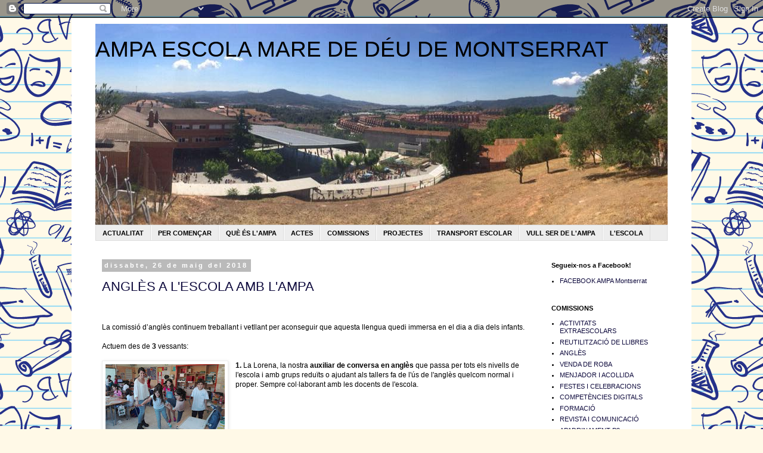

--- FILE ---
content_type: text/html; charset=UTF-8
request_url: https://montserratampa.blogspot.com/2018/05/
body_size: 16021
content:
<!DOCTYPE html>
<html class='v2' dir='ltr' lang='ca'>
<head>
<link href='https://www.blogger.com/static/v1/widgets/335934321-css_bundle_v2.css' rel='stylesheet' type='text/css'/>
<meta content='width=1100' name='viewport'/>
<meta content='text/html; charset=UTF-8' http-equiv='Content-Type'/>
<meta content='blogger' name='generator'/>
<link href='https://montserratampa.blogspot.com/favicon.ico' rel='icon' type='image/x-icon'/>
<link href='http://montserratampa.blogspot.com/2018/05/' rel='canonical'/>
<link rel="alternate" type="application/atom+xml" title="  AMPA ESCOLA MARE DE DÉU DE MONTSERRAT - Atom" href="https://montserratampa.blogspot.com/feeds/posts/default" />
<link rel="alternate" type="application/rss+xml" title="  AMPA ESCOLA MARE DE DÉU DE MONTSERRAT - RSS" href="https://montserratampa.blogspot.com/feeds/posts/default?alt=rss" />
<link rel="service.post" type="application/atom+xml" title="  AMPA ESCOLA MARE DE DÉU DE MONTSERRAT - Atom" href="https://www.blogger.com/feeds/5325023127152737406/posts/default" />
<!--Can't find substitution for tag [blog.ieCssRetrofitLinks]-->
<meta content='Blog de l&#39;escola Mare de Déu de Montserrat de Castellbisbal' name='description'/>
<meta content='http://montserratampa.blogspot.com/2018/05/' property='og:url'/>
<meta content='  AMPA ESCOLA MARE DE DÉU DE MONTSERRAT' property='og:title'/>
<meta content='Blog de l&#39;escola Mare de Déu de Montserrat de Castellbisbal' property='og:description'/>
<title>  AMPA ESCOLA MARE DE DÉU DE MONTSERRAT: de maig 2018</title>
<style id='page-skin-1' type='text/css'><!--
/*
-----------------------------------------------
Blogger Template Style
Name:     Simple
Designer: Blogger
URL:      www.blogger.com
----------------------------------------------- */
/* Content
----------------------------------------------- */
body {
font: normal normal 11px 'Trebuchet MS', Trebuchet, sans-serif;
color: #000000;
background: #fff9e7 url(//themes.googleusercontent.com/image?id=1IbT0cqAsbWz4CNd24NWo8UQzBtvbtosph3STqfsdjhdUD2c3tUYck7CeCFzvhFYq-oit) repeat scroll top center /* Credit: enjoynz (http://www.istockphoto.com/googleimages.php?id=8241450&platform=blogger) */;
padding: 0 0 0 0;
}
html body .region-inner {
min-width: 0;
max-width: 100%;
width: auto;
}
h2 {
font-size: 22px;
}
a:link {
text-decoration:none;
color: #0e0a3d;
}
a:visited {
text-decoration:none;
color: #434343;
}
a:hover {
text-decoration:underline;
color: #5230ff;
}
.body-fauxcolumn-outer .fauxcolumn-inner {
background: transparent none repeat scroll top left;
_background-image: none;
}
.body-fauxcolumn-outer .cap-top {
position: absolute;
z-index: 1;
height: 400px;
width: 100%;
}
.body-fauxcolumn-outer .cap-top .cap-left {
width: 100%;
background: transparent none repeat-x scroll top left;
_background-image: none;
}
.content-outer {
-moz-box-shadow: 0 0 0 rgba(0, 0, 0, .15);
-webkit-box-shadow: 0 0 0 rgba(0, 0, 0, .15);
-goog-ms-box-shadow: 0 0 0 #333333;
box-shadow: 0 0 0 rgba(0, 0, 0, .15);
margin-bottom: 1px;
}
.content-inner {
padding: 10px 40px;
}
.content-inner {
background-color: #ffffff;
}
/* Header
----------------------------------------------- */
.header-outer {
background: transparent none repeat-x scroll 0 -400px;
_background-image: none;
}
.Header h1 {
font: normal normal 37px 'Trebuchet MS', Trebuchet, sans-serif;
color: #000000;
text-shadow: 0 0 0 rgba(0, 0, 0, .2);
}
.Header h1 a {
color: #000000;
}
.Header .description {
font-size: 18px;
color: #000000;
}
.header-inner .Header .titlewrapper {
padding: 22px 0;
}
.header-inner .Header .descriptionwrapper {
padding: 0 0;
}
/* Tabs
----------------------------------------------- */
.tabs-inner .section:first-child {
border-top: 0 solid #dcdcdc;
}
.tabs-inner .section:first-child ul {
margin-top: -1px;
border-top: 1px solid #dcdcdc;
border-left: 1px solid #dcdcdc;
border-right: 1px solid #dcdcdc;
}
.tabs-inner .widget ul {
background: #ededed none repeat-x scroll 0 -800px;
_background-image: none;
border-bottom: 1px solid #dcdcdc;
margin-top: 0;
margin-left: -30px;
margin-right: -30px;
}
.tabs-inner .widget li a {
display: inline-block;
padding: .6em 1em;
font: normal bold 11px 'Trebuchet MS', Trebuchet, sans-serif;
color: #000000;
border-left: 1px solid #ffffff;
border-right: 1px solid #dcdcdc;
}
.tabs-inner .widget li:first-child a {
border-left: none;
}
.tabs-inner .widget li.selected a, .tabs-inner .widget li a:hover {
color: #000000;
background-color: #ededed;
text-decoration: none;
}
/* Columns
----------------------------------------------- */
.main-outer {
border-top: 0 solid transparent;
}
.fauxcolumn-left-outer .fauxcolumn-inner {
border-right: 1px solid transparent;
}
.fauxcolumn-right-outer .fauxcolumn-inner {
border-left: 1px solid transparent;
}
/* Headings
----------------------------------------------- */
div.widget > h2,
div.widget h2.title {
margin: 0 0 1em 0;
font: normal bold 11px 'Trebuchet MS',Trebuchet,Verdana,sans-serif;
color: #000000;
}
/* Widgets
----------------------------------------------- */
.widget .zippy {
color: #434343;
text-shadow: 2px 2px 1px rgba(0, 0, 0, .1);
}
.widget .popular-posts ul {
list-style: none;
}
/* Posts
----------------------------------------------- */
h2.date-header {
font: normal bold 11px Arial, Tahoma, Helvetica, FreeSans, sans-serif;
}
.date-header span {
background-color: #bababa;
color: #ffffff;
padding: 0.4em;
letter-spacing: 3px;
margin: inherit;
}
.main-inner {
padding-top: 35px;
padding-bottom: 65px;
}
.main-inner .column-center-inner {
padding: 0 0;
}
.main-inner .column-center-inner .section {
margin: 0 1em;
}
.post {
margin: 0 0 45px 0;
}
h3.post-title, .comments h4 {
font: normal normal 22px 'Trebuchet MS', Trebuchet, sans-serif;
margin: .75em 0 0;
}
.post-body {
font-size: 110%;
line-height: 1.4;
position: relative;
}
.post-body img, .post-body .tr-caption-container, .Profile img, .Image img,
.BlogList .item-thumbnail img {
padding: 2px;
background: #ffffff;
border: 1px solid #ededed;
-moz-box-shadow: 1px 1px 5px rgba(0, 0, 0, .1);
-webkit-box-shadow: 1px 1px 5px rgba(0, 0, 0, .1);
box-shadow: 1px 1px 5px rgba(0, 0, 0, .1);
}
.post-body img, .post-body .tr-caption-container {
padding: 5px;
}
.post-body .tr-caption-container {
color: #000000;
}
.post-body .tr-caption-container img {
padding: 0;
background: transparent;
border: none;
-moz-box-shadow: 0 0 0 rgba(0, 0, 0, .1);
-webkit-box-shadow: 0 0 0 rgba(0, 0, 0, .1);
box-shadow: 0 0 0 rgba(0, 0, 0, .1);
}
.post-header {
margin: 0 0 1.5em;
line-height: 1.6;
font-size: 90%;
}
.post-footer {
margin: 20px -2px 0;
padding: 5px 10px;
color: #000000;
background-color: #bababa;
border-bottom: 1px solid #ededed;
line-height: 1.6;
font-size: 90%;
}
#comments .comment-author {
padding-top: 1.5em;
border-top: 1px solid transparent;
background-position: 0 1.5em;
}
#comments .comment-author:first-child {
padding-top: 0;
border-top: none;
}
.avatar-image-container {
margin: .2em 0 0;
}
#comments .avatar-image-container img {
border: 1px solid #ededed;
}
/* Comments
----------------------------------------------- */
.comments .comments-content .icon.blog-author {
background-repeat: no-repeat;
background-image: url([data-uri]);
}
.comments .comments-content .loadmore a {
border-top: 1px solid #434343;
border-bottom: 1px solid #434343;
}
.comments .comment-thread.inline-thread {
background-color: #bababa;
}
.comments .continue {
border-top: 2px solid #434343;
}
/* Accents
---------------------------------------------- */
.section-columns td.columns-cell {
border-left: 1px solid transparent;
}
.blog-pager {
background: transparent url(//www.blogblog.com/1kt/simple/paging_dot.png) repeat-x scroll top center;
}
.blog-pager-older-link, .home-link,
.blog-pager-newer-link {
background-color: #ffffff;
padding: 5px;
}
.footer-outer {
border-top: 1px dashed #bbbbbb;
}
/* Mobile
----------------------------------------------- */
body.mobile  {
background-size: auto;
}
.mobile .body-fauxcolumn-outer {
background: transparent none repeat scroll top left;
}
.mobile .body-fauxcolumn-outer .cap-top {
background-size: 100% auto;
}
.mobile .content-outer {
-webkit-box-shadow: 0 0 3px rgba(0, 0, 0, .15);
box-shadow: 0 0 3px rgba(0, 0, 0, .15);
}
.mobile .tabs-inner .widget ul {
margin-left: 0;
margin-right: 0;
}
.mobile .post {
margin: 0;
}
.mobile .main-inner .column-center-inner .section {
margin: 0;
}
.mobile .date-header span {
padding: 0.1em 10px;
margin: 0 -10px;
}
.mobile h3.post-title {
margin: 0;
}
.mobile .blog-pager {
background: transparent none no-repeat scroll top center;
}
.mobile .footer-outer {
border-top: none;
}
.mobile .main-inner, .mobile .footer-inner {
background-color: #ffffff;
}
.mobile-index-contents {
color: #000000;
}
.mobile-link-button {
background-color: #0e0a3d;
}
.mobile-link-button a:link, .mobile-link-button a:visited {
color: #ffffff;
}
.mobile .tabs-inner .section:first-child {
border-top: none;
}
.mobile .tabs-inner .PageList .widget-content {
background-color: #ededed;
color: #000000;
border-top: 1px solid #dcdcdc;
border-bottom: 1px solid #dcdcdc;
}
.mobile .tabs-inner .PageList .widget-content .pagelist-arrow {
border-left: 1px solid #dcdcdc;
}

--></style>
<style id='template-skin-1' type='text/css'><!--
body {
min-width: 1040px;
}
.content-outer, .content-fauxcolumn-outer, .region-inner {
min-width: 1040px;
max-width: 1040px;
_width: 1040px;
}
.main-inner .columns {
padding-left: 0px;
padding-right: 225px;
}
.main-inner .fauxcolumn-center-outer {
left: 0px;
right: 225px;
/* IE6 does not respect left and right together */
_width: expression(this.parentNode.offsetWidth -
parseInt("0px") -
parseInt("225px") + 'px');
}
.main-inner .fauxcolumn-left-outer {
width: 0px;
}
.main-inner .fauxcolumn-right-outer {
width: 225px;
}
.main-inner .column-left-outer {
width: 0px;
right: 100%;
margin-left: -0px;
}
.main-inner .column-right-outer {
width: 225px;
margin-right: -225px;
}
#layout {
min-width: 0;
}
#layout .content-outer {
min-width: 0;
width: 800px;
}
#layout .region-inner {
min-width: 0;
width: auto;
}
body#layout div.add_widget {
padding: 8px;
}
body#layout div.add_widget a {
margin-left: 32px;
}
--></style>
<style>
    body {background-image:url(\/\/themes.googleusercontent.com\/image?id=1IbT0cqAsbWz4CNd24NWo8UQzBtvbtosph3STqfsdjhdUD2c3tUYck7CeCFzvhFYq-oit);}
    
@media (max-width: 200px) { body {background-image:url(\/\/themes.googleusercontent.com\/image?id=1IbT0cqAsbWz4CNd24NWo8UQzBtvbtosph3STqfsdjhdUD2c3tUYck7CeCFzvhFYq-oit&options=w200);}}
@media (max-width: 400px) and (min-width: 201px) { body {background-image:url(\/\/themes.googleusercontent.com\/image?id=1IbT0cqAsbWz4CNd24NWo8UQzBtvbtosph3STqfsdjhdUD2c3tUYck7CeCFzvhFYq-oit&options=w400);}}
@media (max-width: 800px) and (min-width: 401px) { body {background-image:url(\/\/themes.googleusercontent.com\/image?id=1IbT0cqAsbWz4CNd24NWo8UQzBtvbtosph3STqfsdjhdUD2c3tUYck7CeCFzvhFYq-oit&options=w800);}}
@media (max-width: 1200px) and (min-width: 801px) { body {background-image:url(\/\/themes.googleusercontent.com\/image?id=1IbT0cqAsbWz4CNd24NWo8UQzBtvbtosph3STqfsdjhdUD2c3tUYck7CeCFzvhFYq-oit&options=w1200);}}
/* Last tag covers anything over one higher than the previous max-size cap. */
@media (min-width: 1201px) { body {background-image:url(\/\/themes.googleusercontent.com\/image?id=1IbT0cqAsbWz4CNd24NWo8UQzBtvbtosph3STqfsdjhdUD2c3tUYck7CeCFzvhFYq-oit&options=w1600);}}
  </style>
<link href='https://www.blogger.com/dyn-css/authorization.css?targetBlogID=5325023127152737406&amp;zx=075bae0b-be19-4913-9aaa-bf8a77356f0b' media='none' onload='if(media!=&#39;all&#39;)media=&#39;all&#39;' rel='stylesheet'/><noscript><link href='https://www.blogger.com/dyn-css/authorization.css?targetBlogID=5325023127152737406&amp;zx=075bae0b-be19-4913-9aaa-bf8a77356f0b' rel='stylesheet'/></noscript>
<meta name='google-adsense-platform-account' content='ca-host-pub-1556223355139109'/>
<meta name='google-adsense-platform-domain' content='blogspot.com'/>

</head>
<body class='loading variant-simplysimple'>
<div class='navbar section' id='navbar' name='Barra de navegació'><div class='widget Navbar' data-version='1' id='Navbar1'><script type="text/javascript">
    function setAttributeOnload(object, attribute, val) {
      if(window.addEventListener) {
        window.addEventListener('load',
          function(){ object[attribute] = val; }, false);
      } else {
        window.attachEvent('onload', function(){ object[attribute] = val; });
      }
    }
  </script>
<div id="navbar-iframe-container"></div>
<script type="text/javascript" src="https://apis.google.com/js/platform.js"></script>
<script type="text/javascript">
      gapi.load("gapi.iframes:gapi.iframes.style.bubble", function() {
        if (gapi.iframes && gapi.iframes.getContext) {
          gapi.iframes.getContext().openChild({
              url: 'https://www.blogger.com/navbar/5325023127152737406?origin\x3dhttps://montserratampa.blogspot.com',
              where: document.getElementById("navbar-iframe-container"),
              id: "navbar-iframe"
          });
        }
      });
    </script><script type="text/javascript">
(function() {
var script = document.createElement('script');
script.type = 'text/javascript';
script.src = '//pagead2.googlesyndication.com/pagead/js/google_top_exp.js';
var head = document.getElementsByTagName('head')[0];
if (head) {
head.appendChild(script);
}})();
</script>
</div></div>
<div class='body-fauxcolumns'>
<div class='fauxcolumn-outer body-fauxcolumn-outer'>
<div class='cap-top'>
<div class='cap-left'></div>
<div class='cap-right'></div>
</div>
<div class='fauxborder-left'>
<div class='fauxborder-right'></div>
<div class='fauxcolumn-inner'>
</div>
</div>
<div class='cap-bottom'>
<div class='cap-left'></div>
<div class='cap-right'></div>
</div>
</div>
</div>
<div class='content'>
<div class='content-fauxcolumns'>
<div class='fauxcolumn-outer content-fauxcolumn-outer'>
<div class='cap-top'>
<div class='cap-left'></div>
<div class='cap-right'></div>
</div>
<div class='fauxborder-left'>
<div class='fauxborder-right'></div>
<div class='fauxcolumn-inner'>
</div>
</div>
<div class='cap-bottom'>
<div class='cap-left'></div>
<div class='cap-right'></div>
</div>
</div>
</div>
<div class='content-outer'>
<div class='content-cap-top cap-top'>
<div class='cap-left'></div>
<div class='cap-right'></div>
</div>
<div class='fauxborder-left content-fauxborder-left'>
<div class='fauxborder-right content-fauxborder-right'></div>
<div class='content-inner'>
<header>
<div class='header-outer'>
<div class='header-cap-top cap-top'>
<div class='cap-left'></div>
<div class='cap-right'></div>
</div>
<div class='fauxborder-left header-fauxborder-left'>
<div class='fauxborder-right header-fauxborder-right'></div>
<div class='region-inner header-inner'>
<div class='header section' id='header' name='Capçalera'><div class='widget Header' data-version='1' id='Header1'>
<div id='header-inner' style='background-image: url("https://blogger.googleusercontent.com/img/b/R29vZ2xl/AVvXsEhDgw01aBPkBFh9mxto-jsd_vnRt9o3LGht9uvtL8LXKo4VMW8z7TW4oFh9KMh5Nh39fMg80D2AoZseEGpJA_hNVpQKVw8OwKAZCHp-KbW9cJoheWSjBl1UoDBE2O-d8Qlc80SFOLqVX4ft/s1600/EscolaMontserratPanor%25C3%25A0mica.jpg"); background-position: left; width: 960px; min-height: 338px; _height: 338px; background-repeat: no-repeat; '>
<div class='titlewrapper' style='background: transparent'>
<h1 class='title' style='background: transparent; border-width: 0px'>
<a href='https://montserratampa.blogspot.com/'>
  AMPA ESCOLA MARE DE DÉU DE MONTSERRAT
</a>
</h1>
</div>
<div class='descriptionwrapper'>
<p class='description'><span>
</span></p>
</div>
</div>
</div></div>
</div>
</div>
<div class='header-cap-bottom cap-bottom'>
<div class='cap-left'></div>
<div class='cap-right'></div>
</div>
</div>
</header>
<div class='tabs-outer'>
<div class='tabs-cap-top cap-top'>
<div class='cap-left'></div>
<div class='cap-right'></div>
</div>
<div class='fauxborder-left tabs-fauxborder-left'>
<div class='fauxborder-right tabs-fauxborder-right'></div>
<div class='region-inner tabs-inner'>
<div class='tabs section' id='crosscol' name='Multicolumnes'><div class='widget PageList' data-version='1' id='PageList1'>
<h2>LA NOSTRA AMPA</h2>
<div class='widget-content'>
<ul>
<li>
<a href='https://montserratampa.blogspot.com/'>ACTUALITAT</a>
</li>
<li>
<a href='https://montserratampa.blogspot.com/p/inici.html'>PER COMENÇAR</a>
</li>
<li>
<a href='https://montserratampa.blogspot.com/p/reunions-i-informacions.html'>QUÈ ÉS L'AMPA</a>
</li>
<li>
<a href='https://montserratampa.blogspot.com/p/actes.html'>ACTES</a>
</li>
<li>
<a href='https://montserratampa.blogspot.com/p/comissions.html'>COMISSIONS</a>
</li>
<li>
<a href='https://montserratampa.blogspot.com/p/projectes.html'>PROJECTES</a>
</li>
<li>
<a href='https://montserratampa.blogspot.com/p/pagina-web-bloc.html'>TRANSPORT ESCOLAR</a>
</li>
<li>
<a href='https://montserratampa.blogspot.com/p/vull-ser-de-lampa.html'>VULL SER DE L'AMPA</a>
</li>
<li>
<a href='https://montserratampa.blogspot.com/p/lescola.html'>L'ESCOLA</a>
</li>
</ul>
<div class='clear'></div>
</div>
</div></div>
<div class='tabs no-items section' id='crosscol-overflow' name='Cross-Column 2'></div>
</div>
</div>
<div class='tabs-cap-bottom cap-bottom'>
<div class='cap-left'></div>
<div class='cap-right'></div>
</div>
</div>
<div class='main-outer'>
<div class='main-cap-top cap-top'>
<div class='cap-left'></div>
<div class='cap-right'></div>
</div>
<div class='fauxborder-left main-fauxborder-left'>
<div class='fauxborder-right main-fauxborder-right'></div>
<div class='region-inner main-inner'>
<div class='columns fauxcolumns'>
<div class='fauxcolumn-outer fauxcolumn-center-outer'>
<div class='cap-top'>
<div class='cap-left'></div>
<div class='cap-right'></div>
</div>
<div class='fauxborder-left'>
<div class='fauxborder-right'></div>
<div class='fauxcolumn-inner'>
</div>
</div>
<div class='cap-bottom'>
<div class='cap-left'></div>
<div class='cap-right'></div>
</div>
</div>
<div class='fauxcolumn-outer fauxcolumn-left-outer'>
<div class='cap-top'>
<div class='cap-left'></div>
<div class='cap-right'></div>
</div>
<div class='fauxborder-left'>
<div class='fauxborder-right'></div>
<div class='fauxcolumn-inner'>
</div>
</div>
<div class='cap-bottom'>
<div class='cap-left'></div>
<div class='cap-right'></div>
</div>
</div>
<div class='fauxcolumn-outer fauxcolumn-right-outer'>
<div class='cap-top'>
<div class='cap-left'></div>
<div class='cap-right'></div>
</div>
<div class='fauxborder-left'>
<div class='fauxborder-right'></div>
<div class='fauxcolumn-inner'>
</div>
</div>
<div class='cap-bottom'>
<div class='cap-left'></div>
<div class='cap-right'></div>
</div>
</div>
<!-- corrects IE6 width calculation -->
<div class='columns-inner'>
<div class='column-center-outer'>
<div class='column-center-inner'>
<div class='main section' id='main' name='Principal'><div class='widget Blog' data-version='1' id='Blog1'>
<div class='blog-posts hfeed'>

          <div class="date-outer">
        
<h2 class='date-header'><span>dissabte, 26 de maig del 2018</span></h2>

          <div class="date-posts">
        
<div class='post-outer'>
<div class='post hentry uncustomized-post-template' itemprop='blogPost' itemscope='itemscope' itemtype='http://schema.org/BlogPosting'>
<meta content='https://blogger.googleusercontent.com/img/b/R29vZ2xl/AVvXsEgFeAgIqfgVDICJudn5pOLQEnYQD1DS75wEdNtgqUv7Ex3PdqaVaKXJDiFCbg08KdhYPbZkgtxWhIdssodtCExiD-6-WWD4EktKDRHeZYzr2sY6-iYexwVRZijueZSGoxOMN4vUoGOSgmer/s200/2018-05-18+at+17.11.19.jpeg' itemprop='image_url'/>
<meta content='5325023127152737406' itemprop='blogId'/>
<meta content='2651000369198890019' itemprop='postId'/>
<a name='2651000369198890019'></a>
<h3 class='post-title entry-title' itemprop='name'>
<a href='https://montserratampa.blogspot.com/2018/05/angles-lescola-amb-lampa.html'>ANGLÈS A L'ESCOLA AMB L'AMPA</a>
</h3>
<div class='post-header'>
<div class='post-header-line-1'></div>
</div>
<div class='post-body entry-content' id='post-body-2651000369198890019' itemprop='articleBody'>
<span style="font-family: &quot;trebuchet ms&quot; , sans-serif;"><br /></span>
<br />
<div class="MsoNormal">
<span style="font-family: &quot;trebuchet ms&quot; , sans-serif;">La comissió d&#8217;anglès continuem treballant i vetllant per
aconseguir que aquesta llengua quedi immersa en el dia a dia dels infants.</span></div>
<div class="MsoNormal">
<span style="font-family: &quot;trebuchet ms&quot; , sans-serif;"><br /></span></div>
<div class="MsoNormal">
<span style="font-family: &quot;trebuchet ms&quot; , sans-serif;">Actuem des de <b>3</b> vessants:</span></div>
<div class="MsoNormal">
<span style="font-family: &quot;trebuchet ms&quot; , sans-serif;"><br /></span></div>
<div class="MsoNormal">
<a href="https://blogger.googleusercontent.com/img/b/R29vZ2xl/AVvXsEgFeAgIqfgVDICJudn5pOLQEnYQD1DS75wEdNtgqUv7Ex3PdqaVaKXJDiFCbg08KdhYPbZkgtxWhIdssodtCExiD-6-WWD4EktKDRHeZYzr2sY6-iYexwVRZijueZSGoxOMN4vUoGOSgmer/s1600/2018-05-18+at+17.11.19.jpeg" imageanchor="1" style="clear: left; float: left; margin-bottom: 1em; margin-right: 1em;"><img border="0" data-original-height="422" data-original-width="750" height="112" src="https://blogger.googleusercontent.com/img/b/R29vZ2xl/AVvXsEgFeAgIqfgVDICJudn5pOLQEnYQD1DS75wEdNtgqUv7Ex3PdqaVaKXJDiFCbg08KdhYPbZkgtxWhIdssodtCExiD-6-WWD4EktKDRHeZYzr2sY6-iYexwVRZijueZSGoxOMN4vUoGOSgmer/s200/2018-05-18+at+17.11.19.jpeg" width="200" /></a><span style="font-family: &quot;trebuchet ms&quot; , sans-serif;"><b>1.</b> La Lorena, la nostra <b>auxiliar de conversa en anglès</b> que passa per
tots els nivells de l'escola i amb grups reduïts o ajudant als tallers fa de
l'ús de l'anglès quelcom normal i proper. Sempre col&#183;laborant amb les docents de l'escola.</span></div>
<div class="MsoNormal">
<span style="font-family: &quot;trebuchet ms&quot; , sans-serif;"><br /></span></div>
<div class="MsoNormal">
<span style="font-family: &quot;trebuchet ms&quot; , sans-serif;"><br /></span>
<span style="font-family: &quot;trebuchet ms&quot; , sans-serif;"><br /></span>
<span style="font-family: &quot;trebuchet ms&quot; , sans-serif;"><br /></span>
<span style="font-family: &quot;trebuchet ms&quot; , sans-serif;"><br /></span><br />
<span style="font-family: &quot;trebuchet ms&quot; , sans-serif;"><br /></span>
<span style="font-family: &quot;trebuchet ms&quot; , sans-serif;"><b>2.</b>&nbsp;La&nbsp;<b>monitora de menjador en anglès</b>&nbsp;que dinamitza el migdia amb activitats dirigides parlant exclusivament anglès.</span><br />
<div>
<span style="font-family: &quot;trebuchet ms&quot; , sans-serif;"><br /></span></div>
<span style="font-family: &quot;trebuchet ms&quot; , sans-serif;"><br /></span>
<span style="font-family: &quot;trebuchet ms&quot; , sans-serif;"><br /></span></div>
<div class="MsoNormal">
<table cellpadding="0" cellspacing="0" class="tr-caption-container" style="float: left; margin-right: 1em; text-align: left;"><tbody>
<tr><td style="text-align: center;"><a href="https://blogger.googleusercontent.com/img/b/R29vZ2xl/AVvXsEie1_5yrfKreByLfqF28Wfwe7Ie8FIu5ozN3v-qiizIGM4hfnR2uTRoP6cizjDyFxmgV12h_fuUMwROUBguqsEi-pVmA1QVAMDE4HKGQKDeTjfwGbHJizsGIpu68O9MgNW-l0WxaWW4o9nd/s1600/2018-05-23+at+16.00.24.jpeg" imageanchor="1" style="clear: right; margin-bottom: 1em; margin-left: auto; margin-right: auto;"><img border="0" data-original-height="1200" data-original-width="1600" height="150" src="https://blogger.googleusercontent.com/img/b/R29vZ2xl/AVvXsEie1_5yrfKreByLfqF28Wfwe7Ie8FIu5ozN3v-qiizIGM4hfnR2uTRoP6cizjDyFxmgV12h_fuUMwROUBguqsEi-pVmA1QVAMDE4HKGQKDeTjfwGbHJizsGIpu68O9MgNW-l0WxaWW4o9nd/s200/2018-05-23+at+16.00.24.jpeg" width="200" /></a></td></tr>
<tr><td class="tr-caption" style="text-align: center;"><span style="font-family: &quot;trebuchet ms&quot; , sans-serif;">Amb
els grans hem jugat al &#8220;pizza game&#8221;<br />segons si tenien un verb: ride_ride <b>a bike</b><br />el complement a bike_<b>ride</b> a
bike o dibuix<br />i aconseguien punts, qui tenia més punts guanyava!</span></td></tr>
</tbody></table>
<span style="font-family: &quot;trebuchet ms&quot; , sans-serif;"><b>3.</b> L'<b>extraescolar d'anglès migdia</b>, també amb la Lorena, molt
lúdica i engrescadora a l'hora que econòmicament assequible, i que és un bon
reforç pels infants.</span><span style="font-family: &quot;trebuchet ms&quot; , sans-serif;"></span></div>
<div class="MsoNormal">
<span style="font-family: &quot;trebuchet ms&quot; , sans-serif;"></span></div>
<div class="MsoNormal">
<br />
<span style="font-family: &quot;trebuchet ms&quot; , sans-serif;"></span>
<span style="font-family: &quot;trebuchet ms&quot; , sans-serif;"></span>
<span style="font-family: &quot;trebuchet ms&quot; , sans-serif;"></span>

<span style="font-family: &quot;trebuchet ms&quot; , sans-serif;"></span><br />
<table cellpadding="0" cellspacing="0" class="tr-caption-container" style="float: right; text-align: right;"><tbody>
<tr><td style="text-align: center;"><a href="https://blogger.googleusercontent.com/img/b/R29vZ2xl/AVvXsEiSeqLHUsY-yCQGVmguTNPvt0q1kY9AxQqFcaiaLH8saBanaIr-KUYutN7GnClKGobf4reHcRBhbSry2vt1PyYzkfX10dw7r9y3GFprjbJ4bIXB3Umbk_yRxNKVCyA7eECXeimABHJdDfi6/s1600/2018-05-23+at+16.00.22.jpeg" imageanchor="1" style="clear: left; margin-bottom: 1em; margin-left: auto; margin-right: auto;"><img border="0" data-original-height="1600" data-original-width="1200" height="200" src="https://blogger.googleusercontent.com/img/b/R29vZ2xl/AVvXsEiSeqLHUsY-yCQGVmguTNPvt0q1kY9AxQqFcaiaLH8saBanaIr-KUYutN7GnClKGobf4reHcRBhbSry2vt1PyYzkfX10dw7r9y3GFprjbJ4bIXB3Umbk_yRxNKVCyA7eECXeimABHJdDfi6/s200/2018-05-23+at+16.00.22.jpeg" width="150" /></a></td></tr>
<tr><td class="tr-caption" style="text-align: center;"><span style="font-family: &quot;trebuchet ms&quot; , sans-serif;">Jugant
al parxís amb les frases<br />que hem anat treballant oralment</span></td></tr>
</tbody></table>
<span style="font-family: &quot;trebuchet ms&quot; , sans-serif;"></span>
<span style="font-family: &quot;trebuchet ms&quot; , sans-serif;"></span>
<span style="font-family: &quot;trebuchet ms&quot; , sans-serif;"></span></div>
<div class="MsoNormal">
<table align="center" cellpadding="0" cellspacing="0" class="tr-caption-container" style="margin-left: auto; margin-right: auto; text-align: center;"><tbody>
<tr><td style="text-align: center;"><a href="https://blogger.googleusercontent.com/img/b/R29vZ2xl/AVvXsEj8TQboi-JwtiRlgvsy49Ukca_4Q5bFI7LB9lzl20hhxpcO6nlTPUSF72kod30ufyzSpnU-SUtx00kitGpDdvHIKZsNBMdXU8h1SRqw7MLi6FdgoBYAx1U8wWhHk09siHxXfSTg3HIeXpGY/s1600/WhatsApp+Image+2018-05-23+at+16.00.57.jpeg" imageanchor="1" style="margin-left: auto; margin-right: auto;"><img border="0" data-original-height="1600" data-original-width="1200" height="200" src="https://blogger.googleusercontent.com/img/b/R29vZ2xl/AVvXsEj8TQboi-JwtiRlgvsy49Ukca_4Q5bFI7LB9lzl20hhxpcO6nlTPUSF72kod30ufyzSpnU-SUtx00kitGpDdvHIKZsNBMdXU8h1SRqw7MLi6FdgoBYAx1U8wWhHk09siHxXfSTg3HIeXpGY/s200/WhatsApp+Image+2018-05-23+at+16.00.57.jpeg" width="150" /></a></td></tr>
<tr><td class="tr-caption" style="text-align: center;"><div class="MsoNormal">
<span style="font-family: &quot;trebuchet ms&quot; , sans-serif;">Amb els peques hem estat treballant</span></div>
<div class="MsoNormal">
<span style="font-family: &quot;trebuchet ms&quot; , sans-serif;">el conte "the very hungry
caterpillar"</span></div>
<div class="MsoNormal">
<span style="font-family: &quot;trebuchet ms&quot; , sans-serif;">amb la fruita, menjar, números, colors</span><br />
<span style="font-family: &quot;trebuchet ms&quot; , sans-serif;">i like/don&#8217;t like</span></div>
</td></tr>
</tbody></table>
<span style="font-family: &quot;trebuchet ms&quot; , sans-serif;"></span><br />
<table cellpadding="0" cellspacing="0" class="tr-caption-container" style="float: right; text-align: right;"><tbody>
<tr><td style="text-align: center;"><a href="https://blogger.googleusercontent.com/img/b/R29vZ2xl/AVvXsEg2IVXCgzwyKSxLf2rd6f6Tdic7PBH2453m8eoP9w-XE19JNQtawyDjen5OGbTd-F133fhmssXsIgMGxcJvgzHb3SMmwDOM0rNc-TbuDwRGGIbQdLHmapjoBsqpRXsIZ7EQGSFz_rkMDsrU/s1600/2018-03-22+at+18.45.17.jpeg" imageanchor="1" style="clear: right; margin-bottom: 1em; margin-left: auto; margin-right: auto;"><img border="0" data-original-height="1600" data-original-width="1200" height="200" src="https://blogger.googleusercontent.com/img/b/R29vZ2xl/AVvXsEg2IVXCgzwyKSxLf2rd6f6Tdic7PBH2453m8eoP9w-XE19JNQtawyDjen5OGbTd-F133fhmssXsIgMGxcJvgzHb3SMmwDOM0rNc-TbuDwRGGIbQdLHmapjoBsqpRXsIZ7EQGSFz_rkMDsrU/s200/2018-03-22+at+18.45.17.jpeg" width="150" /></a></td></tr>
<tr><td class="tr-caption" style="text-align: center;"><span style="font-family: &quot;trebuchet ms&quot; , sans-serif;">Easter
time is here and<br />we have played some<br />games to celebrate it</span></td></tr>
</tbody></table>
<span style="font-family: &quot;trebuchet ms&quot; , sans-serif;"></span></div>
<table cellpadding="0" cellspacing="0" class="tr-caption-container" style="float: left; margin-right: 1em; text-align: left;"><tbody>
<tr><td style="text-align: center;"><a href="https://blogger.googleusercontent.com/img/b/R29vZ2xl/AVvXsEhQ_h-9R7FfTNwy_yNsJYJWYGdWHGLkA2AwJPABvR8hzC6pXp8cHDbznNrmgaTE0BFH8K2fkjVaAP7coND7Vp6UR_y4ETfQf8XVONV-JpmCM-nV6whyCdekCqVJaRMAlqpiVjJz56UaZI-r/s1600/2018-03-22+at+18.45.18.jpeg" imageanchor="1" style="clear: left; margin-bottom: 1em; margin-left: auto; margin-right: auto;"><img border="0" data-original-height="1600" data-original-width="1186" height="200" src="https://blogger.googleusercontent.com/img/b/R29vZ2xl/AVvXsEhQ_h-9R7FfTNwy_yNsJYJWYGdWHGLkA2AwJPABvR8hzC6pXp8cHDbznNrmgaTE0BFH8K2fkjVaAP7coND7Vp6UR_y4ETfQf8XVONV-JpmCM-nV6whyCdekCqVJaRMAlqpiVjJz56UaZI-r/s200/2018-03-22+at+18.45.18.jpeg" width="146" /></a></td></tr>
<tr><td class="tr-caption" style="text-align: center;"><span style="font-family: &quot;trebuchet ms&quot; , sans-serif;">We
prepare a beautiful<br />present for our dad:<br />a rock photo holder</span></td></tr>
</tbody></table>
<table align="center" cellpadding="0" cellspacing="0" class="tr-caption-container" style="margin-left: auto; margin-right: auto; text-align: center;"><tbody>
<tr><td style="text-align: center;"><a href="https://blogger.googleusercontent.com/img/b/R29vZ2xl/AVvXsEglXGJ5JdqECaO2W2RhkQzcZ8zXKtzkULGmAl5UyHmqOvY1-BUStE2KEF9IXINhoG69A-7oomwIeq33L5PF9LBKeqHRzAp0VdLrx-1pKBa1CMli0DNnqv73UNSOSUS0BmAvRQlcEqeHWs5M/s1600/2018-03-22+at+18.45.21.jpeg" imageanchor="1" style="margin-left: auto; margin-right: auto;"><img border="0" data-original-height="1600" data-original-width="1200" height="200" src="https://blogger.googleusercontent.com/img/b/R29vZ2xl/AVvXsEglXGJ5JdqECaO2W2RhkQzcZ8zXKtzkULGmAl5UyHmqOvY1-BUStE2KEF9IXINhoG69A-7oomwIeq33L5PF9LBKeqHRzAp0VdLrx-1pKBa1CMli0DNnqv73UNSOSUS0BmAvRQlcEqeHWs5M/s200/2018-03-22+at+18.45.21.jpeg" width="150" /></a></td></tr>
<tr><td class="tr-caption" style="text-align: center;"><span style="font-family: &quot;trebuchet ms&quot; , sans-serif;">We
study different types<br />of professions and make a<br />collage of our ideal uniform</span></td></tr>
</tbody></table>
<br />
<br />
<div class="MsoNormal">
<br />
<span style="font-family: &quot;trebuchet ms&quot; , sans-serif;"></span>

</div>
<div class="MsoNormal">
<br /></div>
<div class="separator" style="clear: both; text-align: center;">
</div>
<div style='clear: both;'></div>
</div>
<div class='post-footer'>
<div class='post-footer-line post-footer-line-1'>
<span class='post-author vcard'>
Publicat per
<span class='fn' itemprop='author' itemscope='itemscope' itemtype='http://schema.org/Person'>
<meta content='https://www.blogger.com/profile/06817010506224855702' itemprop='url'/>
<a class='g-profile' href='https://www.blogger.com/profile/06817010506224855702' rel='author' title='author profile'>
<span itemprop='name'>ampa montserrat</span>
</a>
</span>
</span>
<span class='post-timestamp'>
a
<meta content='http://montserratampa.blogspot.com/2018/05/angles-lescola-amb-lampa.html' itemprop='url'/>
<a class='timestamp-link' href='https://montserratampa.blogspot.com/2018/05/angles-lescola-amb-lampa.html' rel='bookmark' title='permanent link'><abbr class='published' itemprop='datePublished' title='2018-05-26T20:12:00+02:00'>20:12:00</abbr></a>
</span>
<span class='post-comment-link'>
<a class='comment-link' href='https://montserratampa.blogspot.com/2018/05/angles-lescola-amb-lampa.html#comment-form' onclick=''>
Cap comentari:
  </a>
</span>
<span class='post-icons'>
</span>
<div class='post-share-buttons goog-inline-block'>
<a class='goog-inline-block share-button sb-email' href='https://www.blogger.com/share-post.g?blogID=5325023127152737406&postID=2651000369198890019&target=email' target='_blank' title='Envia per correu electrònic'><span class='share-button-link-text'>Envia per correu electrònic</span></a><a class='goog-inline-block share-button sb-blog' href='https://www.blogger.com/share-post.g?blogID=5325023127152737406&postID=2651000369198890019&target=blog' onclick='window.open(this.href, "_blank", "height=270,width=475"); return false;' target='_blank' title='BlogThis!'><span class='share-button-link-text'>BlogThis!</span></a><a class='goog-inline-block share-button sb-twitter' href='https://www.blogger.com/share-post.g?blogID=5325023127152737406&postID=2651000369198890019&target=twitter' target='_blank' title='Comparteix a X'><span class='share-button-link-text'>Comparteix a X</span></a><a class='goog-inline-block share-button sb-facebook' href='https://www.blogger.com/share-post.g?blogID=5325023127152737406&postID=2651000369198890019&target=facebook' onclick='window.open(this.href, "_blank", "height=430,width=640"); return false;' target='_blank' title='Comparteix a Facebook'><span class='share-button-link-text'>Comparteix a Facebook</span></a><a class='goog-inline-block share-button sb-pinterest' href='https://www.blogger.com/share-post.g?blogID=5325023127152737406&postID=2651000369198890019&target=pinterest' target='_blank' title='Comparteix a Pinterest'><span class='share-button-link-text'>Comparteix a Pinterest</span></a>
</div>
</div>
<div class='post-footer-line post-footer-line-2'>
<span class='post-labels'>
</span>
</div>
<div class='post-footer-line post-footer-line-3'>
<span class='post-location'>
</span>
</div>
</div>
</div>
</div>

          </div></div>
        

          <div class="date-outer">
        
<h2 class='date-header'><span>dilluns, 14 de maig del 2018</span></h2>

          <div class="date-posts">
        
<div class='post-outer'>
<div class='post hentry uncustomized-post-template' itemprop='blogPost' itemscope='itemscope' itemtype='http://schema.org/BlogPosting'>
<meta content='https://blogger.googleusercontent.com/img/b/R29vZ2xl/AVvXsEhtnmdet-Gg0qzkTthw9rCmeJkTNRQ_0sXxWlo-W0fCXyIXjVbA8AgnjZxEC0MUhdCY_KhEueuQT0216YDhAbNNvU2E6owPRAb039t_6izGpFkR0mIHji_lfbf2JDGexZQ7qD_trMON4fL3/s400/Tardes+de+juny+2018.jpeg' itemprop='image_url'/>
<meta content='5325023127152737406' itemprop='blogId'/>
<meta content='5131393519746350809' itemprop='postId'/>
<a name='5131393519746350809'></a>
<h3 class='post-title entry-title' itemprop='name'>
<a href='https://montserratampa.blogspot.com/2018/05/tardes-de-juny-2018.html'>TARDES DE JUNY 2018</a>
</h3>
<div class='post-header'>
<div class='post-header-line-1'></div>
</div>
<div class='post-body entry-content' id='post-body-5131393519746350809' itemprop='articleBody'>
<span style="font-family: Trebuchet MS, sans-serif;"><br /></span>
<span style="font-family: Trebuchet MS, sans-serif;">Esteu interessats a que els vostres fills/es passin unes tardes divertides després de l'horari lectiu quan fan jornada intensiva?</span><br />
<span style="font-family: Trebuchet MS, sans-serif;"><br /></span>
<span style="font-family: Trebuchet MS, sans-serif;">Des de Control Play Sport us ofereixen unes activitats molt engrescadores a bon preu:</span><br />
<span style="font-family: Trebuchet MS, sans-serif;"><br /></span>
<div class="separator" style="clear: both; text-align: center;">
<a href="https://blogger.googleusercontent.com/img/b/R29vZ2xl/AVvXsEhtnmdet-Gg0qzkTthw9rCmeJkTNRQ_0sXxWlo-W0fCXyIXjVbA8AgnjZxEC0MUhdCY_KhEueuQT0216YDhAbNNvU2E6owPRAb039t_6izGpFkR0mIHji_lfbf2JDGexZQ7qD_trMON4fL3/s1600/Tardes+de+juny+2018.jpeg" imageanchor="1" style="margin-left: 1em; margin-right: 1em;"><img border="0" data-original-height="1048" data-original-width="746" height="400" src="https://blogger.googleusercontent.com/img/b/R29vZ2xl/AVvXsEhtnmdet-Gg0qzkTthw9rCmeJkTNRQ_0sXxWlo-W0fCXyIXjVbA8AgnjZxEC0MUhdCY_KhEueuQT0216YDhAbNNvU2E6owPRAb039t_6izGpFkR0mIHji_lfbf2JDGexZQ7qD_trMON4fL3/s400/Tardes+de+juny+2018.jpeg" width="281" /></a></div>
<span style="font-family: Trebuchet MS, sans-serif;"><br /></span>
<span style="font-family: Trebuchet MS, sans-serif;">Cliqueu sobre l'enllaç per descarregar-vos el full d'inscripció:&nbsp; &nbsp; &nbsp; &nbsp; &nbsp; &nbsp;</span><b style="font-family: &quot;Courier New&quot;, Courier, monospace; text-align: center;"><a href="https://drive.google.com/open?id=11ofty33WIiV6rmT3Mre1CuYgwGznWPcx">INSCRIPCIONS</a></b><br />
<div style="text-align: center;">
<span style="font-family: Trebuchet MS, sans-serif;"><br /></span></div>
<div style='clear: both;'></div>
</div>
<div class='post-footer'>
<div class='post-footer-line post-footer-line-1'>
<span class='post-author vcard'>
Publicat per
<span class='fn' itemprop='author' itemscope='itemscope' itemtype='http://schema.org/Person'>
<meta content='https://www.blogger.com/profile/06817010506224855702' itemprop='url'/>
<a class='g-profile' href='https://www.blogger.com/profile/06817010506224855702' rel='author' title='author profile'>
<span itemprop='name'>ampa montserrat</span>
</a>
</span>
</span>
<span class='post-timestamp'>
a
<meta content='http://montserratampa.blogspot.com/2018/05/tardes-de-juny-2018.html' itemprop='url'/>
<a class='timestamp-link' href='https://montserratampa.blogspot.com/2018/05/tardes-de-juny-2018.html' rel='bookmark' title='permanent link'><abbr class='published' itemprop='datePublished' title='2018-05-14T23:32:00+02:00'>23:32:00</abbr></a>
</span>
<span class='post-comment-link'>
<a class='comment-link' href='https://montserratampa.blogspot.com/2018/05/tardes-de-juny-2018.html#comment-form' onclick=''>
Cap comentari:
  </a>
</span>
<span class='post-icons'>
</span>
<div class='post-share-buttons goog-inline-block'>
<a class='goog-inline-block share-button sb-email' href='https://www.blogger.com/share-post.g?blogID=5325023127152737406&postID=5131393519746350809&target=email' target='_blank' title='Envia per correu electrònic'><span class='share-button-link-text'>Envia per correu electrònic</span></a><a class='goog-inline-block share-button sb-blog' href='https://www.blogger.com/share-post.g?blogID=5325023127152737406&postID=5131393519746350809&target=blog' onclick='window.open(this.href, "_blank", "height=270,width=475"); return false;' target='_blank' title='BlogThis!'><span class='share-button-link-text'>BlogThis!</span></a><a class='goog-inline-block share-button sb-twitter' href='https://www.blogger.com/share-post.g?blogID=5325023127152737406&postID=5131393519746350809&target=twitter' target='_blank' title='Comparteix a X'><span class='share-button-link-text'>Comparteix a X</span></a><a class='goog-inline-block share-button sb-facebook' href='https://www.blogger.com/share-post.g?blogID=5325023127152737406&postID=5131393519746350809&target=facebook' onclick='window.open(this.href, "_blank", "height=430,width=640"); return false;' target='_blank' title='Comparteix a Facebook'><span class='share-button-link-text'>Comparteix a Facebook</span></a><a class='goog-inline-block share-button sb-pinterest' href='https://www.blogger.com/share-post.g?blogID=5325023127152737406&postID=5131393519746350809&target=pinterest' target='_blank' title='Comparteix a Pinterest'><span class='share-button-link-text'>Comparteix a Pinterest</span></a>
</div>
</div>
<div class='post-footer-line post-footer-line-2'>
<span class='post-labels'>
</span>
</div>
<div class='post-footer-line post-footer-line-3'>
<span class='post-location'>
</span>
</div>
</div>
</div>
</div>
<div class='post-outer'>
<div class='post hentry uncustomized-post-template' itemprop='blogPost' itemscope='itemscope' itemtype='http://schema.org/BlogPosting'>
<meta content='https://blogger.googleusercontent.com/img/b/R29vZ2xl/AVvXsEgfECtNbzgiyRMGGv2KxIjCsBnk4LvZQpPHJ7iUblYPZk2zc_eXyX_J4pVM_RczWvuBat6XDqOs38syXeIEcyuNuYY230mGq1h_QqLLn8RQBowXDv18sqLNaZtqkcubacoIbXlyMSAqFIQC/s320/extraescolars+control+play+2018-2019.jpeg' itemprop='image_url'/>
<meta content='5325023127152737406' itemprop='blogId'/>
<meta content='3153890426025336930' itemprop='postId'/>
<a name='3153890426025336930'></a>
<h3 class='post-title entry-title' itemprop='name'>
<a href='https://montserratampa.blogspot.com/2018/05/activitats-extraescolars-2018-2019.html'>ACTIVITATS EXTRAESCOLARS 2018-2019</a>
</h3>
<div class='post-header'>
<div class='post-header-line-1'></div>
</div>
<div class='post-body entry-content' id='post-body-3153890426025336930' itemprop='articleBody'>
<span style="font-family: &quot;trebuchet ms&quot; , sans-serif;"><br /></span>
<span style="font-family: &quot;trebuchet ms&quot; , sans-serif;">Benvolgudes famílies,</span><br />
<span style="font-family: &quot;trebuchet ms&quot; , sans-serif;"><br /></span>
<span style="font-family: &quot;trebuchet ms&quot; , sans-serif;">Ja tenim l'oferta d'activitats extraescolars&nbsp;pel curs 2018-2019.</span><br />
<span style="font-family: &quot;trebuchet ms&quot; , sans-serif;">Com hem fet aquests darrers anys, les ofertes les classifiquem amb tres grups:</span><br />
<br />
<ul>
<li><span style="font-family: &quot;trebuchet ms&quot; , sans-serif;">Activitats de Migdia</span></li>
<li><span style="font-family: &quot;trebuchet ms&quot; , sans-serif;">Activitats de Club</span></li>
<li><span style="font-family: &quot;trebuchet ms&quot; , sans-serif;">Activitats de Control Play Sport</span></li>
</ul>
<div>
<span style="font-family: &quot;trebuchet ms&quot; , sans-serif;"><br /></span></div>
<div>
<span style="font-family: &quot;trebuchet ms&quot; , sans-serif;">A continuació us avancem la informació que disposem actualment. clicant sobre l'enllaç us podeu descarregar el diferents fulls d'inscripció:</span></div>
<div>
<span style="font-family: &quot;trebuchet ms&quot; , sans-serif;"><br /></span></div>
<div style="text-align: center;">
<span style="font-family: &quot;courier new&quot; , &quot;courier&quot; , monospace;">CONTROL PLAY SPORT</span></div>
<div class="separator" style="clear: both; text-align: center;">
</div>
<div class="separator" style="clear: both; text-align: center;">
<a href="https://blogger.googleusercontent.com/img/b/R29vZ2xl/AVvXsEgfECtNbzgiyRMGGv2KxIjCsBnk4LvZQpPHJ7iUblYPZk2zc_eXyX_J4pVM_RczWvuBat6XDqOs38syXeIEcyuNuYY230mGq1h_QqLLn8RQBowXDv18sqLNaZtqkcubacoIbXlyMSAqFIQC/s1600/extraescolars+control+play+2018-2019.jpeg" imageanchor="1" style="margin-left: 1em; margin-right: 1em;"><img border="0" data-original-height="500" data-original-width="747" height="214" src="https://blogger.googleusercontent.com/img/b/R29vZ2xl/AVvXsEgfECtNbzgiyRMGGv2KxIjCsBnk4LvZQpPHJ7iUblYPZk2zc_eXyX_J4pVM_RczWvuBat6XDqOs38syXeIEcyuNuYY230mGq1h_QqLLn8RQBowXDv18sqLNaZtqkcubacoIbXlyMSAqFIQC/s320/extraescolars+control+play+2018-2019.jpeg" width="320" /></a></div>
<div class="" style="clear: both; text-align: center;">
<br /></div>
<div class="" style="clear: both; text-align: center;">
<span style="color: blue; font-family: &quot;courier new&quot; , &quot;courier&quot; , monospace;"><a href="https://escoles.fundesplai.org/escola-mare-de-deu-de-montserrat-castellbisbal/" target="_blank">ANGLÈS MIGDIA</a></span></div>
<div class="separator" style="clear: both; text-align: center;">
<br /></div>
<a href="https://blogger.googleusercontent.com/img/b/R29vZ2xl/AVvXsEjryxcuKU4AM5gyykxut4RytbOhnb5iVHcB1gySszDyt7VwDm7hnrzmS_m3PSsnwHFpc4MrVfzyf41h6xt_34J9aDdyj8M8CuEjSzw4IG3LKiMxAs3WKJ7TK9AXWnP1c1BNB0_4SaFZGnZf/s1600/tr%25C3%25ADptic+angl%25C3%25A8s+migdia+2018-2019.jpeg" imageanchor="1" style="margin-left: 1em; margin-right: 1em;"><img border="0" data-original-height="1024" data-original-width="715" height="320" src="https://blogger.googleusercontent.com/img/b/R29vZ2xl/AVvXsEjryxcuKU4AM5gyykxut4RytbOhnb5iVHcB1gySszDyt7VwDm7hnrzmS_m3PSsnwHFpc4MrVfzyf41h6xt_34J9aDdyj8M8CuEjSzw4IG3LKiMxAs3WKJ7TK9AXWnP1c1BNB0_4SaFZGnZf/s320/tr%25C3%25ADptic+angl%25C3%25A8s+migdia+2018-2019.jpeg" width="223" /></a><a href="https://blogger.googleusercontent.com/img/b/R29vZ2xl/AVvXsEgHrLPXm9hiERb80HvfNr_hOIFHGfMsjdyMf7fbJ58qhz9H5JU-Qai19rs3M3shzmZM_8ekCOcN6vkNrcL3_4omK4TxXxZCA_sw2Il3MfFxUqk8CvY2pbT19jiSvwrePpW1ikLy3fQA8DHr/s1600/Cartell+curs+2018-2019.jpeg" imageanchor="1" style="margin-left: 1em; margin-right: 1em;"><img border="0" data-original-height="1024" data-original-width="720" height="320" src="https://blogger.googleusercontent.com/img/b/R29vZ2xl/AVvXsEgHrLPXm9hiERb80HvfNr_hOIFHGfMsjdyMf7fbJ58qhz9H5JU-Qai19rs3M3shzmZM_8ekCOcN6vkNrcL3_4omK4TxXxZCA_sw2Il3MfFxUqk8CvY2pbT19jiSvwrePpW1ikLy3fQA8DHr/s320/Cartell+curs+2018-2019.jpeg" width="225" /></a><br />
<div class="separator" style="clear: both; text-align: center;">
<br /></div>
<div class="separator" style="clear: both; text-align: center;">
<br /></div>
<div class="separator" style="clear: both; text-align: center;">
<span style="font-family: &quot;courier new&quot; , &quot;courier&quot; , monospace;"><a href="https://drive.google.com/open?id=1kKnuBzzYVnNPd137JE-WgMfIRFyLUvbg" target="_blank">CLUBS</a></span></div>
<div class="separator" style="clear: both; text-align: center;">
<br /></div>
<div class="separator" style="clear: both; text-align: center;">
<a href="https://blogger.googleusercontent.com/img/b/R29vZ2xl/AVvXsEg_Vf-R6uqpLZLrSSmv0WsHADy7l0OUEJ3oU7hNFYu8DyP8X0ODH7ufe6briBzxehMNFF2hm70qz_dbaZKvsPCGjMkSoOX9zErA3F3RSmT9V1vS4lgjaBBs4PFQlBMT-JZMtVapSP7GRa-A/s1600/diptic+montserrat%2528mod%2529-1+%25281%2529.jpg" imageanchor="1" style="clear: left; float: left; margin-bottom: 1em; margin-right: 1em;"></a><a href="https://blogger.googleusercontent.com/img/b/R29vZ2xl/AVvXsEjcGCSLiTBXnIyWY0tcdBRDwIx333vsy7jzhyphenhyphenCmSjsU9CYsC0CtQljknOrksrYHrejMpq4ix2xK05X3ikaH2mH2CNAoligEV0E4iZ6Ma1Xdyjl9gEhtpz72gc1FRdEZ7TCTN-JGl1_w62T7/s1600/diptic+montserrat%2528mod%2529-2+%25282%2529.jpg" imageanchor="1" style="clear: right; float: right; margin-bottom: 1em; margin-left: 1em;"><img border="0" data-original-height="1600" data-original-width="1200" height="320" src="https://blogger.googleusercontent.com/img/b/R29vZ2xl/AVvXsEjcGCSLiTBXnIyWY0tcdBRDwIx333vsy7jzhyphenhyphenCmSjsU9CYsC0CtQljknOrksrYHrejMpq4ix2xK05X3ikaH2mH2CNAoligEV0E4iZ6Ma1Xdyjl9gEhtpz72gc1FRdEZ7TCTN-JGl1_w62T7/s320/diptic+montserrat%2528mod%2529-2+%25282%2529.jpg" width="240" /></a><img border="0" data-original-height="1600" data-original-width="1200" height="320" src="https://blogger.googleusercontent.com/img/b/R29vZ2xl/AVvXsEg_Vf-R6uqpLZLrSSmv0WsHADy7l0OUEJ3oU7hNFYu8DyP8X0ODH7ufe6briBzxehMNFF2hm70qz_dbaZKvsPCGjMkSoOX9zErA3F3RSmT9V1vS4lgjaBBs4PFQlBMT-JZMtVapSP7GRa-A/s320/diptic+montserrat%2528mod%2529-1+%25281%2529.jpg" width="240" /></div>
<br />
<br />
<div class="separator" style="clear: both; text-align: center;">
<a href="https://blogger.googleusercontent.com/img/b/R29vZ2xl/AVvXsEhFDbTaubiI3qdai-Vmmk-sYm2Pt34qk-tJCbztlfOox7ml_K23PSGEVOvsETqMZlWPwPVDUv5wKByTZ3HOhD8J6sbMKtRSVpRMM349qeSZf8UXV2N8Dh5AoEOKKcUUpuO1nJLmvaX-EBg1/s1600/Publicidad.jpg" imageanchor="1" style="margin-left: 1em; margin-right: 1em;"><img border="0" data-original-height="1600" data-original-width="1189" height="320" src="https://blogger.googleusercontent.com/img/b/R29vZ2xl/AVvXsEhFDbTaubiI3qdai-Vmmk-sYm2Pt34qk-tJCbztlfOox7ml_K23PSGEVOvsETqMZlWPwPVDUv5wKByTZ3HOhD8J6sbMKtRSVpRMM349qeSZf8UXV2N8Dh5AoEOKKcUUpuO1nJLmvaX-EBg1/s320/Publicidad.jpg" width="236" /></a></div>
<br />
<br />
<div class="separator" style="clear: both; text-align: center;">
<a href="https://blogger.googleusercontent.com/img/b/R29vZ2xl/AVvXsEiAO8tMYcazpF-9E4oBubyurHV8U9YhQJmOJDQ3jMRgD6i_gGMDqwjmXLZlDSuJvh9e8hLXbjtjDgQNlzb63npQ1O5zU12nkNRozlJTojj6ahxmCjXgcaf8jfa7i51_wgKmGSgg8yuHXJgL/s1600/handbol.jpg" imageanchor="1" style="margin-left: 1em; margin-right: 1em;"><img border="0" data-original-height="1600" data-original-width="1200" height="320" src="https://blogger.googleusercontent.com/img/b/R29vZ2xl/AVvXsEiAO8tMYcazpF-9E4oBubyurHV8U9YhQJmOJDQ3jMRgD6i_gGMDqwjmXLZlDSuJvh9e8hLXbjtjDgQNlzb63npQ1O5zU12nkNRozlJTojj6ahxmCjXgcaf8jfa7i51_wgKmGSgg8yuHXJgL/s320/handbol.jpg" width="240" /></a></div>
<br />
<div class="separator" style="clear: both; text-align: center;">
<a href="https://blogger.googleusercontent.com/img/b/R29vZ2xl/AVvXsEj3KJpWObRvlDnh6Z1HElFeAdcYkEVgf1xe_sdY543L725qGaOflpOcBd8EmJQU1eCcJjFtVFyF7clqHjrs2QloD_q1XLgPhcFtAyBfgFN88arX6ppmMD5dbyIqrbDkzlp5eG8ZAmYr3LfC/s1600/Patinatge+2018-2019.jpeg" imageanchor="1" style="margin-left: 1em; margin-right: 1em;"><img border="0" data-original-height="783" data-original-width="656" height="320" src="https://blogger.googleusercontent.com/img/b/R29vZ2xl/AVvXsEj3KJpWObRvlDnh6Z1HElFeAdcYkEVgf1xe_sdY543L725qGaOflpOcBd8EmJQU1eCcJjFtVFyF7clqHjrs2QloD_q1XLgPhcFtAyBfgFN88arX6ppmMD5dbyIqrbDkzlp5eG8ZAmYr3LfC/s320/Patinatge+2018-2019.jpeg" width="266" /></a></div>
<div class="separator" style="clear: both; text-align: center;">
<br /></div>
<div>
<span style="font-family: &quot;trebuchet ms&quot; , sans-serif;"><br /></span></div>
<div style='clear: both;'></div>
</div>
<div class='post-footer'>
<div class='post-footer-line post-footer-line-1'>
<span class='post-author vcard'>
Publicat per
<span class='fn' itemprop='author' itemscope='itemscope' itemtype='http://schema.org/Person'>
<meta content='https://www.blogger.com/profile/06817010506224855702' itemprop='url'/>
<a class='g-profile' href='https://www.blogger.com/profile/06817010506224855702' rel='author' title='author profile'>
<span itemprop='name'>ampa montserrat</span>
</a>
</span>
</span>
<span class='post-timestamp'>
a
<meta content='http://montserratampa.blogspot.com/2018/05/activitats-extraescolars-2018-2019.html' itemprop='url'/>
<a class='timestamp-link' href='https://montserratampa.blogspot.com/2018/05/activitats-extraescolars-2018-2019.html' rel='bookmark' title='permanent link'><abbr class='published' itemprop='datePublished' title='2018-05-14T23:00:00+02:00'>23:00:00</abbr></a>
</span>
<span class='post-comment-link'>
<a class='comment-link' href='https://montserratampa.blogspot.com/2018/05/activitats-extraescolars-2018-2019.html#comment-form' onclick=''>
Cap comentari:
  </a>
</span>
<span class='post-icons'>
</span>
<div class='post-share-buttons goog-inline-block'>
<a class='goog-inline-block share-button sb-email' href='https://www.blogger.com/share-post.g?blogID=5325023127152737406&postID=3153890426025336930&target=email' target='_blank' title='Envia per correu electrònic'><span class='share-button-link-text'>Envia per correu electrònic</span></a><a class='goog-inline-block share-button sb-blog' href='https://www.blogger.com/share-post.g?blogID=5325023127152737406&postID=3153890426025336930&target=blog' onclick='window.open(this.href, "_blank", "height=270,width=475"); return false;' target='_blank' title='BlogThis!'><span class='share-button-link-text'>BlogThis!</span></a><a class='goog-inline-block share-button sb-twitter' href='https://www.blogger.com/share-post.g?blogID=5325023127152737406&postID=3153890426025336930&target=twitter' target='_blank' title='Comparteix a X'><span class='share-button-link-text'>Comparteix a X</span></a><a class='goog-inline-block share-button sb-facebook' href='https://www.blogger.com/share-post.g?blogID=5325023127152737406&postID=3153890426025336930&target=facebook' onclick='window.open(this.href, "_blank", "height=430,width=640"); return false;' target='_blank' title='Comparteix a Facebook'><span class='share-button-link-text'>Comparteix a Facebook</span></a><a class='goog-inline-block share-button sb-pinterest' href='https://www.blogger.com/share-post.g?blogID=5325023127152737406&postID=3153890426025336930&target=pinterest' target='_blank' title='Comparteix a Pinterest'><span class='share-button-link-text'>Comparteix a Pinterest</span></a>
</div>
</div>
<div class='post-footer-line post-footer-line-2'>
<span class='post-labels'>
</span>
</div>
<div class='post-footer-line post-footer-line-3'>
<span class='post-location'>
</span>
</div>
</div>
</div>
</div>

        </div></div>
      
</div>
<div class='blog-pager' id='blog-pager'>
<span id='blog-pager-newer-link'>
<a class='blog-pager-newer-link' href='https://montserratampa.blogspot.com/search?updated-max=2018-12-01T22:50:00%2B01:00&amp;max-results=7&amp;reverse-paginate=true' id='Blog1_blog-pager-newer-link' title='Missatges més recents'>Missatges més recents</a>
</span>
<span id='blog-pager-older-link'>
<a class='blog-pager-older-link' href='https://montserratampa.blogspot.com/search?updated-max=2018-05-14T23:00:00%2B02:00&amp;max-results=7' id='Blog1_blog-pager-older-link' title='Missatges més antics'>Missatges més antics</a>
</span>
<a class='home-link' href='https://montserratampa.blogspot.com/'>Inici</a>
</div>
<div class='clear'></div>
<div class='blog-feeds'>
<div class='feed-links'>
Subscriure's a:
<a class='feed-link' href='https://montserratampa.blogspot.com/feeds/posts/default' target='_blank' type='application/atom+xml'>Comentaris (Atom)</a>
</div>
</div>
</div></div>
</div>
</div>
<div class='column-left-outer'>
<div class='column-left-inner'>
<aside>
</aside>
</div>
</div>
<div class='column-right-outer'>
<div class='column-right-inner'>
<aside>
<div class='sidebar section' id='sidebar-right-1'><div class='widget LinkList' data-version='1' id='LinkList3'>
<h2>Segueix-nos a Facebook!</h2>
<div class='widget-content'>
<ul>
<li><a href='https://www.facebook.com/MontserratAMPA/'>FACEBOOK AMPA Montserrat</a></li>
</ul>
<div class='clear'></div>
</div>
</div><div class='widget PageList' data-version='1' id='PageList3'>
<h2>COMISSIONS</h2>
<div class='widget-content'>
<ul>
<li>
<a href='https://montserratampa.blogspot.com/p/extraescolars-informacions.html'>ACTIVITATS EXTRAESCOLARS</a>
</li>
<li>
<a href='https://montserratampa.blogspot.com/p/acollida.html'>REUTILITZACIÓ DE LLIBRES</a>
</li>
<li>
<a href='https://montserratampa.blogspot.com/p/angles.html'>ANGLÈS</a>
</li>
<li>
<a href='https://montserratampa.blogspot.com/p/venda-de-roba-esportiva.html'>VENDA DE ROBA</a>
</li>
<li>
<a href='https://montserratampa.blogspot.com/p/menjador.html'>MENJADOR I ACOLLIDA</a>
</li>
<li>
<a href='https://montserratampa.blogspot.com/p/comissio-de-festes.html'>FESTES I CELEBRACIONS</a>
</li>
<li>
<a href='https://montserratampa.blogspot.com/p/competencies-digitals.html'>COMPETÈNCIES DIGITALS</a>
</li>
<li>
<a href='https://montserratampa.blogspot.com/p/formacio.html'>FORMACIÓ</a>
</li>
<li>
<a href='https://montserratampa.blogspot.com/p/revista.html'>REVISTA I COMUNICACIÓ</a>
</li>
<li>
<a href='https://montserratampa.blogspot.com/p/apadrinament-p3.html'>APADRINAMENT P3</a>
</li>
</ul>
<div class='clear'></div>
</div>
</div><div class='widget PageList' data-version='1' id='PageList2'>
<h2>ACTIVITATS EXTRAESCOLARS</h2>
<div class='widget-content'>
<ul>
<li>
<a href='https://montserratampa.blogspot.com/p/extraescolar-ball-modern.html'>CONTROL PLAY SPORT</a>
</li>
<li>
<a href='https://montserratampa.blogspot.com/p/extraescolar-llengua-estranger-angles.html'>ACTIVITATS MIGDIA</a>
</li>
<li>
<a href='https://montserratampa.blogspot.com/p/handbol.html'>ACTIVITATS CLUBS</a>
</li>
</ul>
<div class='clear'></div>
</div>
</div><div class='widget LinkList' data-version='1' id='LinkList1'>
<h2>LINKS D'EXTRAESCOLARS</h2>
<div class='widget-content'>
<ul>
<li><a href='http://www.controlplaysports.com/ca/'>Control Play Sports</a></li>
<li><a href='http://fundesplai.org/ca/'>Fundesplai</a></li>
<li><a href='http://handbolcastellbisbal.blogspot.com.es/'>Club de Handbol Castellbisbal</a></li>
</ul>
<div class='clear'></div>
</div>
</div><div class='widget LinkList' data-version='1' id='LinkList2'>
<h2>LINKS D'INTERÈS</h2>
<div class='widget-content'>
<ul>
<li><a href='http://mediambientcastellbisbal.blogspot.com.es/'>SOM UNA ESCOLA VERDA</a></li>
<li><a href='http://www.fapac.cat'>FaPaC</a></li>
<li><a href='http://www.castellbisbal.cat/'>Ajuntament de Castellbibal</a></li>
<li><a href='http://www.castellbisbal.cat/el-municipi-per-temes/educacio/escola-de-musica/'>Escola Municipal de Música Miquel Blanch</a></li>
<li><a href='http://assembleagroga.info/'>Assemblea Groga</a></li>
<li><a href='http://www.omnium.cat/somescola-cat'>Som Escola</a></li>
<li><a href='http://www.edu365.cat'>edu365</a></li>
<li><a href='http://fundesplai.org/ca/'>Fundació Catalana de l'Esplai</a></li>
<li><a href='http://endevinalles.wordpress.com'>Endevinalles</a></li>
<li><a href='http://encenentlaimaginacio.blogspot.com.es'>"Encenent la imaginació"</a></li>
</ul>
<div class='clear'></div>
</div>
</div><div class='widget BlogArchive' data-version='1' id='BlogArchive1'>
<h2>Arxiu del blog</h2>
<div class='widget-content'>
<div id='ArchiveList'>
<div id='BlogArchive1_ArchiveList'>
<ul class='hierarchy'>
<li class='archivedate collapsed'>
<a class='toggle' href='javascript:void(0)'>
<span class='zippy'>

        &#9658;&#160;
      
</span>
</a>
<a class='post-count-link' href='https://montserratampa.blogspot.com/2019/'>
2019
</a>
<span class='post-count' dir='ltr'>(7)</span>
<ul class='hierarchy'>
<li class='archivedate collapsed'>
<a class='toggle' href='javascript:void(0)'>
<span class='zippy'>

        &#9658;&#160;
      
</span>
</a>
<a class='post-count-link' href='https://montserratampa.blogspot.com/2019/10/'>
d&#8217;octubre
</a>
<span class='post-count' dir='ltr'>(1)</span>
</li>
</ul>
<ul class='hierarchy'>
<li class='archivedate collapsed'>
<a class='toggle' href='javascript:void(0)'>
<span class='zippy'>

        &#9658;&#160;
      
</span>
</a>
<a class='post-count-link' href='https://montserratampa.blogspot.com/2019/05/'>
de maig
</a>
<span class='post-count' dir='ltr'>(3)</span>
</li>
</ul>
<ul class='hierarchy'>
<li class='archivedate collapsed'>
<a class='toggle' href='javascript:void(0)'>
<span class='zippy'>

        &#9658;&#160;
      
</span>
</a>
<a class='post-count-link' href='https://montserratampa.blogspot.com/2019/03/'>
de març
</a>
<span class='post-count' dir='ltr'>(1)</span>
</li>
</ul>
<ul class='hierarchy'>
<li class='archivedate collapsed'>
<a class='toggle' href='javascript:void(0)'>
<span class='zippy'>

        &#9658;&#160;
      
</span>
</a>
<a class='post-count-link' href='https://montserratampa.blogspot.com/2019/02/'>
de febrer
</a>
<span class='post-count' dir='ltr'>(2)</span>
</li>
</ul>
</li>
</ul>
<ul class='hierarchy'>
<li class='archivedate expanded'>
<a class='toggle' href='javascript:void(0)'>
<span class='zippy toggle-open'>

        &#9660;&#160;
      
</span>
</a>
<a class='post-count-link' href='https://montserratampa.blogspot.com/2018/'>
2018
</a>
<span class='post-count' dir='ltr'>(13)</span>
<ul class='hierarchy'>
<li class='archivedate collapsed'>
<a class='toggle' href='javascript:void(0)'>
<span class='zippy'>

        &#9658;&#160;
      
</span>
</a>
<a class='post-count-link' href='https://montserratampa.blogspot.com/2018/12/'>
de desembre
</a>
<span class='post-count' dir='ltr'>(1)</span>
</li>
</ul>
<ul class='hierarchy'>
<li class='archivedate collapsed'>
<a class='toggle' href='javascript:void(0)'>
<span class='zippy'>

        &#9658;&#160;
      
</span>
</a>
<a class='post-count-link' href='https://montserratampa.blogspot.com/2018/10/'>
d&#8217;octubre
</a>
<span class='post-count' dir='ltr'>(1)</span>
</li>
</ul>
<ul class='hierarchy'>
<li class='archivedate collapsed'>
<a class='toggle' href='javascript:void(0)'>
<span class='zippy'>

        &#9658;&#160;
      
</span>
</a>
<a class='post-count-link' href='https://montserratampa.blogspot.com/2018/09/'>
de setembre
</a>
<span class='post-count' dir='ltr'>(4)</span>
</li>
</ul>
<ul class='hierarchy'>
<li class='archivedate collapsed'>
<a class='toggle' href='javascript:void(0)'>
<span class='zippy'>

        &#9658;&#160;
      
</span>
</a>
<a class='post-count-link' href='https://montserratampa.blogspot.com/2018/08/'>
d&#8217;agost
</a>
<span class='post-count' dir='ltr'>(1)</span>
</li>
</ul>
<ul class='hierarchy'>
<li class='archivedate collapsed'>
<a class='toggle' href='javascript:void(0)'>
<span class='zippy'>

        &#9658;&#160;
      
</span>
</a>
<a class='post-count-link' href='https://montserratampa.blogspot.com/2018/07/'>
de juliol
</a>
<span class='post-count' dir='ltr'>(1)</span>
</li>
</ul>
<ul class='hierarchy'>
<li class='archivedate expanded'>
<a class='toggle' href='javascript:void(0)'>
<span class='zippy toggle-open'>

        &#9660;&#160;
      
</span>
</a>
<a class='post-count-link' href='https://montserratampa.blogspot.com/2018/05/'>
de maig
</a>
<span class='post-count' dir='ltr'>(3)</span>
<ul class='posts'>
<li><a href='https://montserratampa.blogspot.com/2018/05/angles-lescola-amb-lampa.html'>ANGLÈS A L&#39;ESCOLA AMB L&#39;AMPA</a></li>
<li><a href='https://montserratampa.blogspot.com/2018/05/tardes-de-juny-2018.html'>TARDES DE JUNY 2018</a></li>
<li><a href='https://montserratampa.blogspot.com/2018/05/activitats-extraescolars-2018-2019.html'>ACTIVITATS EXTRAESCOLARS 2018-2019</a></li>
</ul>
</li>
</ul>
<ul class='hierarchy'>
<li class='archivedate collapsed'>
<a class='toggle' href='javascript:void(0)'>
<span class='zippy'>

        &#9658;&#160;
      
</span>
</a>
<a class='post-count-link' href='https://montserratampa.blogspot.com/2018/03/'>
de març
</a>
<span class='post-count' dir='ltr'>(1)</span>
</li>
</ul>
<ul class='hierarchy'>
<li class='archivedate collapsed'>
<a class='toggle' href='javascript:void(0)'>
<span class='zippy'>

        &#9658;&#160;
      
</span>
</a>
<a class='post-count-link' href='https://montserratampa.blogspot.com/2018/02/'>
de febrer
</a>
<span class='post-count' dir='ltr'>(1)</span>
</li>
</ul>
</li>
</ul>
<ul class='hierarchy'>
<li class='archivedate collapsed'>
<a class='toggle' href='javascript:void(0)'>
<span class='zippy'>

        &#9658;&#160;
      
</span>
</a>
<a class='post-count-link' href='https://montserratampa.blogspot.com/2017/'>
2017
</a>
<span class='post-count' dir='ltr'>(8)</span>
<ul class='hierarchy'>
<li class='archivedate collapsed'>
<a class='toggle' href='javascript:void(0)'>
<span class='zippy'>

        &#9658;&#160;
      
</span>
</a>
<a class='post-count-link' href='https://montserratampa.blogspot.com/2017/10/'>
d&#8217;octubre
</a>
<span class='post-count' dir='ltr'>(2)</span>
</li>
</ul>
<ul class='hierarchy'>
<li class='archivedate collapsed'>
<a class='toggle' href='javascript:void(0)'>
<span class='zippy'>

        &#9658;&#160;
      
</span>
</a>
<a class='post-count-link' href='https://montserratampa.blogspot.com/2017/09/'>
de setembre
</a>
<span class='post-count' dir='ltr'>(3)</span>
</li>
</ul>
<ul class='hierarchy'>
<li class='archivedate collapsed'>
<a class='toggle' href='javascript:void(0)'>
<span class='zippy'>

        &#9658;&#160;
      
</span>
</a>
<a class='post-count-link' href='https://montserratampa.blogspot.com/2017/05/'>
de maig
</a>
<span class='post-count' dir='ltr'>(2)</span>
</li>
</ul>
<ul class='hierarchy'>
<li class='archivedate collapsed'>
<a class='toggle' href='javascript:void(0)'>
<span class='zippy'>

        &#9658;&#160;
      
</span>
</a>
<a class='post-count-link' href='https://montserratampa.blogspot.com/2017/04/'>
d&#8217;abril
</a>
<span class='post-count' dir='ltr'>(1)</span>
</li>
</ul>
</li>
</ul>
<ul class='hierarchy'>
<li class='archivedate collapsed'>
<a class='toggle' href='javascript:void(0)'>
<span class='zippy'>

        &#9658;&#160;
      
</span>
</a>
<a class='post-count-link' href='https://montserratampa.blogspot.com/2016/'>
2016
</a>
<span class='post-count' dir='ltr'>(20)</span>
<ul class='hierarchy'>
<li class='archivedate collapsed'>
<a class='toggle' href='javascript:void(0)'>
<span class='zippy'>

        &#9658;&#160;
      
</span>
</a>
<a class='post-count-link' href='https://montserratampa.blogspot.com/2016/10/'>
d&#8217;octubre
</a>
<span class='post-count' dir='ltr'>(3)</span>
</li>
</ul>
<ul class='hierarchy'>
<li class='archivedate collapsed'>
<a class='toggle' href='javascript:void(0)'>
<span class='zippy'>

        &#9658;&#160;
      
</span>
</a>
<a class='post-count-link' href='https://montserratampa.blogspot.com/2016/09/'>
de setembre
</a>
<span class='post-count' dir='ltr'>(3)</span>
</li>
</ul>
<ul class='hierarchy'>
<li class='archivedate collapsed'>
<a class='toggle' href='javascript:void(0)'>
<span class='zippy'>

        &#9658;&#160;
      
</span>
</a>
<a class='post-count-link' href='https://montserratampa.blogspot.com/2016/06/'>
de juny
</a>
<span class='post-count' dir='ltr'>(1)</span>
</li>
</ul>
<ul class='hierarchy'>
<li class='archivedate collapsed'>
<a class='toggle' href='javascript:void(0)'>
<span class='zippy'>

        &#9658;&#160;
      
</span>
</a>
<a class='post-count-link' href='https://montserratampa.blogspot.com/2016/04/'>
d&#8217;abril
</a>
<span class='post-count' dir='ltr'>(2)</span>
</li>
</ul>
<ul class='hierarchy'>
<li class='archivedate collapsed'>
<a class='toggle' href='javascript:void(0)'>
<span class='zippy'>

        &#9658;&#160;
      
</span>
</a>
<a class='post-count-link' href='https://montserratampa.blogspot.com/2016/03/'>
de març
</a>
<span class='post-count' dir='ltr'>(5)</span>
</li>
</ul>
<ul class='hierarchy'>
<li class='archivedate collapsed'>
<a class='toggle' href='javascript:void(0)'>
<span class='zippy'>

        &#9658;&#160;
      
</span>
</a>
<a class='post-count-link' href='https://montserratampa.blogspot.com/2016/02/'>
de febrer
</a>
<span class='post-count' dir='ltr'>(4)</span>
</li>
</ul>
<ul class='hierarchy'>
<li class='archivedate collapsed'>
<a class='toggle' href='javascript:void(0)'>
<span class='zippy'>

        &#9658;&#160;
      
</span>
</a>
<a class='post-count-link' href='https://montserratampa.blogspot.com/2016/01/'>
de gener
</a>
<span class='post-count' dir='ltr'>(2)</span>
</li>
</ul>
</li>
</ul>
<ul class='hierarchy'>
<li class='archivedate collapsed'>
<a class='toggle' href='javascript:void(0)'>
<span class='zippy'>

        &#9658;&#160;
      
</span>
</a>
<a class='post-count-link' href='https://montserratampa.blogspot.com/2015/'>
2015
</a>
<span class='post-count' dir='ltr'>(87)</span>
<ul class='hierarchy'>
<li class='archivedate collapsed'>
<a class='toggle' href='javascript:void(0)'>
<span class='zippy'>

        &#9658;&#160;
      
</span>
</a>
<a class='post-count-link' href='https://montserratampa.blogspot.com/2015/12/'>
de desembre
</a>
<span class='post-count' dir='ltr'>(5)</span>
</li>
</ul>
<ul class='hierarchy'>
<li class='archivedate collapsed'>
<a class='toggle' href='javascript:void(0)'>
<span class='zippy'>

        &#9658;&#160;
      
</span>
</a>
<a class='post-count-link' href='https://montserratampa.blogspot.com/2015/11/'>
de novembre
</a>
<span class='post-count' dir='ltr'>(8)</span>
</li>
</ul>
<ul class='hierarchy'>
<li class='archivedate collapsed'>
<a class='toggle' href='javascript:void(0)'>
<span class='zippy'>

        &#9658;&#160;
      
</span>
</a>
<a class='post-count-link' href='https://montserratampa.blogspot.com/2015/10/'>
d&#8217;octubre
</a>
<span class='post-count' dir='ltr'>(17)</span>
</li>
</ul>
<ul class='hierarchy'>
<li class='archivedate collapsed'>
<a class='toggle' href='javascript:void(0)'>
<span class='zippy'>

        &#9658;&#160;
      
</span>
</a>
<a class='post-count-link' href='https://montserratampa.blogspot.com/2015/09/'>
de setembre
</a>
<span class='post-count' dir='ltr'>(6)</span>
</li>
</ul>
<ul class='hierarchy'>
<li class='archivedate collapsed'>
<a class='toggle' href='javascript:void(0)'>
<span class='zippy'>

        &#9658;&#160;
      
</span>
</a>
<a class='post-count-link' href='https://montserratampa.blogspot.com/2015/07/'>
de juliol
</a>
<span class='post-count' dir='ltr'>(1)</span>
</li>
</ul>
<ul class='hierarchy'>
<li class='archivedate collapsed'>
<a class='toggle' href='javascript:void(0)'>
<span class='zippy'>

        &#9658;&#160;
      
</span>
</a>
<a class='post-count-link' href='https://montserratampa.blogspot.com/2015/06/'>
de juny
</a>
<span class='post-count' dir='ltr'>(12)</span>
</li>
</ul>
<ul class='hierarchy'>
<li class='archivedate collapsed'>
<a class='toggle' href='javascript:void(0)'>
<span class='zippy'>

        &#9658;&#160;
      
</span>
</a>
<a class='post-count-link' href='https://montserratampa.blogspot.com/2015/05/'>
de maig
</a>
<span class='post-count' dir='ltr'>(9)</span>
</li>
</ul>
<ul class='hierarchy'>
<li class='archivedate collapsed'>
<a class='toggle' href='javascript:void(0)'>
<span class='zippy'>

        &#9658;&#160;
      
</span>
</a>
<a class='post-count-link' href='https://montserratampa.blogspot.com/2015/04/'>
d&#8217;abril
</a>
<span class='post-count' dir='ltr'>(9)</span>
</li>
</ul>
<ul class='hierarchy'>
<li class='archivedate collapsed'>
<a class='toggle' href='javascript:void(0)'>
<span class='zippy'>

        &#9658;&#160;
      
</span>
</a>
<a class='post-count-link' href='https://montserratampa.blogspot.com/2015/03/'>
de març
</a>
<span class='post-count' dir='ltr'>(9)</span>
</li>
</ul>
<ul class='hierarchy'>
<li class='archivedate collapsed'>
<a class='toggle' href='javascript:void(0)'>
<span class='zippy'>

        &#9658;&#160;
      
</span>
</a>
<a class='post-count-link' href='https://montserratampa.blogspot.com/2015/02/'>
de febrer
</a>
<span class='post-count' dir='ltr'>(9)</span>
</li>
</ul>
<ul class='hierarchy'>
<li class='archivedate collapsed'>
<a class='toggle' href='javascript:void(0)'>
<span class='zippy'>

        &#9658;&#160;
      
</span>
</a>
<a class='post-count-link' href='https://montserratampa.blogspot.com/2015/01/'>
de gener
</a>
<span class='post-count' dir='ltr'>(2)</span>
</li>
</ul>
</li>
</ul>
<ul class='hierarchy'>
<li class='archivedate collapsed'>
<a class='toggle' href='javascript:void(0)'>
<span class='zippy'>

        &#9658;&#160;
      
</span>
</a>
<a class='post-count-link' href='https://montserratampa.blogspot.com/2014/'>
2014
</a>
<span class='post-count' dir='ltr'>(38)</span>
<ul class='hierarchy'>
<li class='archivedate collapsed'>
<a class='toggle' href='javascript:void(0)'>
<span class='zippy'>

        &#9658;&#160;
      
</span>
</a>
<a class='post-count-link' href='https://montserratampa.blogspot.com/2014/12/'>
de desembre
</a>
<span class='post-count' dir='ltr'>(2)</span>
</li>
</ul>
<ul class='hierarchy'>
<li class='archivedate collapsed'>
<a class='toggle' href='javascript:void(0)'>
<span class='zippy'>

        &#9658;&#160;
      
</span>
</a>
<a class='post-count-link' href='https://montserratampa.blogspot.com/2014/11/'>
de novembre
</a>
<span class='post-count' dir='ltr'>(12)</span>
</li>
</ul>
<ul class='hierarchy'>
<li class='archivedate collapsed'>
<a class='toggle' href='javascript:void(0)'>
<span class='zippy'>

        &#9658;&#160;
      
</span>
</a>
<a class='post-count-link' href='https://montserratampa.blogspot.com/2014/10/'>
d&#8217;octubre
</a>
<span class='post-count' dir='ltr'>(6)</span>
</li>
</ul>
<ul class='hierarchy'>
<li class='archivedate collapsed'>
<a class='toggle' href='javascript:void(0)'>
<span class='zippy'>

        &#9658;&#160;
      
</span>
</a>
<a class='post-count-link' href='https://montserratampa.blogspot.com/2014/09/'>
de setembre
</a>
<span class='post-count' dir='ltr'>(9)</span>
</li>
</ul>
<ul class='hierarchy'>
<li class='archivedate collapsed'>
<a class='toggle' href='javascript:void(0)'>
<span class='zippy'>

        &#9658;&#160;
      
</span>
</a>
<a class='post-count-link' href='https://montserratampa.blogspot.com/2014/07/'>
de juliol
</a>
<span class='post-count' dir='ltr'>(1)</span>
</li>
</ul>
<ul class='hierarchy'>
<li class='archivedate collapsed'>
<a class='toggle' href='javascript:void(0)'>
<span class='zippy'>

        &#9658;&#160;
      
</span>
</a>
<a class='post-count-link' href='https://montserratampa.blogspot.com/2014/06/'>
de juny
</a>
<span class='post-count' dir='ltr'>(4)</span>
</li>
</ul>
<ul class='hierarchy'>
<li class='archivedate collapsed'>
<a class='toggle' href='javascript:void(0)'>
<span class='zippy'>

        &#9658;&#160;
      
</span>
</a>
<a class='post-count-link' href='https://montserratampa.blogspot.com/2014/05/'>
de maig
</a>
<span class='post-count' dir='ltr'>(3)</span>
</li>
</ul>
<ul class='hierarchy'>
<li class='archivedate collapsed'>
<a class='toggle' href='javascript:void(0)'>
<span class='zippy'>

        &#9658;&#160;
      
</span>
</a>
<a class='post-count-link' href='https://montserratampa.blogspot.com/2014/03/'>
de març
</a>
<span class='post-count' dir='ltr'>(1)</span>
</li>
</ul>
</li>
</ul>
</div>
</div>
<div class='clear'></div>
</div>
</div></div>
</aside>
</div>
</div>
</div>
<div style='clear: both'></div>
<!-- columns -->
</div>
<!-- main -->
</div>
</div>
<div class='main-cap-bottom cap-bottom'>
<div class='cap-left'></div>
<div class='cap-right'></div>
</div>
</div>
<footer>
<div class='footer-outer'>
<div class='footer-cap-top cap-top'>
<div class='cap-left'></div>
<div class='cap-right'></div>
</div>
<div class='fauxborder-left footer-fauxborder-left'>
<div class='fauxborder-right footer-fauxborder-right'></div>
<div class='region-inner footer-inner'>
<div class='foot section' id='footer-1'><div class='widget Image' data-version='1' id='Image1'>
<h2>.</h2>
<div class='widget-content'>
<img alt='.' height='194' id='Image1_img' src='https://blogger.googleusercontent.com/img/b/R29vZ2xl/AVvXsEi7f_BNWaejvILLzfhI7SdP5mvkim3a-ycdoqtp_1-wGCEdtlGpY6sEnNiB6zxr6HtPLidHzaGLJoaSpgZvEZhkVYo6QKc-0lVOLgoFYbbRLqD1KVU4a2sosPmlHOaWmnDWkdbpve8wYnjO/s1600/imatge-cap%25C3%25A7elera-pati.jpg' width='900'/>
<br/>
</div>
<div class='clear'></div>
</div>
</div>
<!-- outside of the include in order to lock Attribution widget -->
<div class='foot section' id='footer-3' name='Peu de pàgina'><div class='widget Attribution' data-version='1' id='Attribution1'>
<div class='widget-content' style='text-align: center;'>
ampamontserrat08755@gmail.com | AMPA de l'Escola Mare de Déu de Montserrat de Castellbisbal. Tema Senzill. Imatges del tema creades per <a href='http://www.istockphoto.com/googleimages.php?id=8241450&platform=blogger&langregion=ca' target='_blank'>enjoynz</a>. Amb la tecnologia de <a href='https://www.blogger.com' target='_blank'>Blogger</a>.
</div>
<div class='clear'></div>
</div></div>
</div>
</div>
<div class='footer-cap-bottom cap-bottom'>
<div class='cap-left'></div>
<div class='cap-right'></div>
</div>
</div>
</footer>
<!-- content -->
</div>
</div>
<div class='content-cap-bottom cap-bottom'>
<div class='cap-left'></div>
<div class='cap-right'></div>
</div>
</div>
</div>
<script type='text/javascript'>
    window.setTimeout(function() {
        document.body.className = document.body.className.replace('loading', '');
      }, 10);
  </script>

<script type="text/javascript" src="https://www.blogger.com/static/v1/widgets/2028843038-widgets.js"></script>
<script type='text/javascript'>
window['__wavt'] = 'AOuZoY6qw3cdo8nbSQFpwPhZDwK0jVGeRg:1769316824027';_WidgetManager._Init('//www.blogger.com/rearrange?blogID\x3d5325023127152737406','//montserratampa.blogspot.com/2018/05/','5325023127152737406');
_WidgetManager._SetDataContext([{'name': 'blog', 'data': {'blogId': '5325023127152737406', 'title': '  AMPA ESCOLA MARE DE D\xc9U DE MONTSERRAT', 'url': 'https://montserratampa.blogspot.com/2018/05/', 'canonicalUrl': 'http://montserratampa.blogspot.com/2018/05/', 'homepageUrl': 'https://montserratampa.blogspot.com/', 'searchUrl': 'https://montserratampa.blogspot.com/search', 'canonicalHomepageUrl': 'http://montserratampa.blogspot.com/', 'blogspotFaviconUrl': 'https://montserratampa.blogspot.com/favicon.ico', 'bloggerUrl': 'https://www.blogger.com', 'hasCustomDomain': false, 'httpsEnabled': true, 'enabledCommentProfileImages': true, 'gPlusViewType': 'FILTERED_POSTMOD', 'adultContent': false, 'analyticsAccountNumber': '', 'encoding': 'UTF-8', 'locale': 'ca', 'localeUnderscoreDelimited': 'ca', 'languageDirection': 'ltr', 'isPrivate': false, 'isMobile': false, 'isMobileRequest': false, 'mobileClass': '', 'isPrivateBlog': false, 'isDynamicViewsAvailable': true, 'feedLinks': '\x3clink rel\x3d\x22alternate\x22 type\x3d\x22application/atom+xml\x22 title\x3d\x22  AMPA ESCOLA MARE DE D\xc9U DE MONTSERRAT - Atom\x22 href\x3d\x22https://montserratampa.blogspot.com/feeds/posts/default\x22 /\x3e\n\x3clink rel\x3d\x22alternate\x22 type\x3d\x22application/rss+xml\x22 title\x3d\x22  AMPA ESCOLA MARE DE D\xc9U DE MONTSERRAT - RSS\x22 href\x3d\x22https://montserratampa.blogspot.com/feeds/posts/default?alt\x3drss\x22 /\x3e\n\x3clink rel\x3d\x22service.post\x22 type\x3d\x22application/atom+xml\x22 title\x3d\x22  AMPA ESCOLA MARE DE D\xc9U DE MONTSERRAT - Atom\x22 href\x3d\x22https://www.blogger.com/feeds/5325023127152737406/posts/default\x22 /\x3e\n', 'meTag': '', 'adsenseHostId': 'ca-host-pub-1556223355139109', 'adsenseHasAds': false, 'adsenseAutoAds': false, 'boqCommentIframeForm': true, 'loginRedirectParam': '', 'view': '', 'dynamicViewsCommentsSrc': '//www.blogblog.com/dynamicviews/4224c15c4e7c9321/js/comments.js', 'dynamicViewsScriptSrc': '//www.blogblog.com/dynamicviews/6e0d22adcfa5abea', 'plusOneApiSrc': 'https://apis.google.com/js/platform.js', 'disableGComments': true, 'interstitialAccepted': false, 'sharing': {'platforms': [{'name': 'Obt\xe9n l\x27enlla\xe7', 'key': 'link', 'shareMessage': 'Obt\xe9n l\x27enlla\xe7', 'target': ''}, {'name': 'Facebook', 'key': 'facebook', 'shareMessage': 'Comparteix a Facebook', 'target': 'facebook'}, {'name': 'BlogThis!', 'key': 'blogThis', 'shareMessage': 'BlogThis!', 'target': 'blog'}, {'name': 'X', 'key': 'twitter', 'shareMessage': 'Comparteix a X', 'target': 'twitter'}, {'name': 'Pinterest', 'key': 'pinterest', 'shareMessage': 'Comparteix a Pinterest', 'target': 'pinterest'}, {'name': 'Correu electr\xf2nic', 'key': 'email', 'shareMessage': 'Correu electr\xf2nic', 'target': 'email'}], 'disableGooglePlus': true, 'googlePlusShareButtonWidth': 0, 'googlePlusBootstrap': '\x3cscript type\x3d\x22text/javascript\x22\x3ewindow.___gcfg \x3d {\x27lang\x27: \x27ca\x27};\x3c/script\x3e'}, 'hasCustomJumpLinkMessage': false, 'jumpLinkMessage': 'M\xe9s informaci\xf3', 'pageType': 'archive', 'pageName': 'de maig 2018', 'pageTitle': '  AMPA ESCOLA MARE DE D\xc9U DE MONTSERRAT: de maig 2018', 'metaDescription': 'Blog de l\x27escola Mare de D\xe9u de Montserrat de Castellbisbal'}}, {'name': 'features', 'data': {}}, {'name': 'messages', 'data': {'edit': 'Edita', 'linkCopiedToClipboard': 'L\x27enlla\xe7 s\x27ha copiat al porta-retalls.', 'ok': 'D\x27acord', 'postLink': 'Publica l\x27enlla\xe7'}}, {'name': 'template', 'data': {'name': 'Simple', 'localizedName': 'Senzill', 'isResponsive': false, 'isAlternateRendering': false, 'isCustom': false, 'variant': 'simplysimple', 'variantId': 'simplysimple'}}, {'name': 'view', 'data': {'classic': {'name': 'classic', 'url': '?view\x3dclassic'}, 'flipcard': {'name': 'flipcard', 'url': '?view\x3dflipcard'}, 'magazine': {'name': 'magazine', 'url': '?view\x3dmagazine'}, 'mosaic': {'name': 'mosaic', 'url': '?view\x3dmosaic'}, 'sidebar': {'name': 'sidebar', 'url': '?view\x3dsidebar'}, 'snapshot': {'name': 'snapshot', 'url': '?view\x3dsnapshot'}, 'timeslide': {'name': 'timeslide', 'url': '?view\x3dtimeslide'}, 'isMobile': false, 'title': '  AMPA ESCOLA MARE DE D\xc9U DE MONTSERRAT', 'description': 'Blog de l\x27escola Mare de D\xe9u de Montserrat de Castellbisbal', 'url': 'https://montserratampa.blogspot.com/2018/05/', 'type': 'feed', 'isSingleItem': false, 'isMultipleItems': true, 'isError': false, 'isPage': false, 'isPost': false, 'isHomepage': false, 'isArchive': true, 'isLabelSearch': false, 'archive': {'year': 2018, 'month': 5, 'rangeMessage': 'S\x27estan mostrant les entrades d\x27aquesta data: maig, 2018'}}}]);
_WidgetManager._RegisterWidget('_NavbarView', new _WidgetInfo('Navbar1', 'navbar', document.getElementById('Navbar1'), {}, 'displayModeFull'));
_WidgetManager._RegisterWidget('_HeaderView', new _WidgetInfo('Header1', 'header', document.getElementById('Header1'), {}, 'displayModeFull'));
_WidgetManager._RegisterWidget('_PageListView', new _WidgetInfo('PageList1', 'crosscol', document.getElementById('PageList1'), {'title': 'LA NOSTRA AMPA', 'links': [{'isCurrentPage': false, 'href': 'https://montserratampa.blogspot.com/', 'title': 'ACTUALITAT'}, {'isCurrentPage': false, 'href': 'https://montserratampa.blogspot.com/p/inici.html', 'id': '5792958004347853881', 'title': 'PER COMEN\xc7AR'}, {'isCurrentPage': false, 'href': 'https://montserratampa.blogspot.com/p/reunions-i-informacions.html', 'id': '4037395853234522465', 'title': 'QU\xc8 \xc9S L\x27AMPA'}, {'isCurrentPage': false, 'href': 'https://montserratampa.blogspot.com/p/actes.html', 'id': '1282346331126991549', 'title': 'ACTES'}, {'isCurrentPage': false, 'href': 'https://montserratampa.blogspot.com/p/comissions.html', 'id': '1839382146932049226', 'title': 'COMISSIONS'}, {'isCurrentPage': false, 'href': 'https://montserratampa.blogspot.com/p/projectes.html', 'id': '6934920181428488291', 'title': 'PROJECTES'}, {'isCurrentPage': false, 'href': 'https://montserratampa.blogspot.com/p/pagina-web-bloc.html', 'id': '1364770563753331402', 'title': 'TRANSPORT ESCOLAR'}, {'isCurrentPage': false, 'href': 'https://montserratampa.blogspot.com/p/vull-ser-de-lampa.html', 'id': '7869995117381623517', 'title': 'VULL SER DE L\x27AMPA'}, {'isCurrentPage': false, 'href': 'https://montserratampa.blogspot.com/p/lescola.html', 'id': '1444316689510131529', 'title': 'L\x27ESCOLA'}], 'mobile': false, 'showPlaceholder': true, 'hasCurrentPage': false}, 'displayModeFull'));
_WidgetManager._RegisterWidget('_BlogView', new _WidgetInfo('Blog1', 'main', document.getElementById('Blog1'), {'cmtInteractionsEnabled': false, 'lightboxEnabled': true, 'lightboxModuleUrl': 'https://www.blogger.com/static/v1/jsbin/162532285-lbx__ca.js', 'lightboxCssUrl': 'https://www.blogger.com/static/v1/v-css/828616780-lightbox_bundle.css'}, 'displayModeFull'));
_WidgetManager._RegisterWidget('_LinkListView', new _WidgetInfo('LinkList3', 'sidebar-right-1', document.getElementById('LinkList3'), {}, 'displayModeFull'));
_WidgetManager._RegisterWidget('_PageListView', new _WidgetInfo('PageList3', 'sidebar-right-1', document.getElementById('PageList3'), {'title': 'COMISSIONS', 'links': [{'isCurrentPage': false, 'href': 'https://montserratampa.blogspot.com/p/extraescolars-informacions.html', 'id': '2552671520070860592', 'title': 'ACTIVITATS EXTRAESCOLARS'}, {'isCurrentPage': false, 'href': 'https://montserratampa.blogspot.com/p/acollida.html', 'id': '7602631298203618572', 'title': 'REUTILITZACI\xd3 DE LLIBRES'}, {'isCurrentPage': false, 'href': 'https://montserratampa.blogspot.com/p/angles.html', 'id': '9020586719269970932', 'title': 'ANGL\xc8S'}, {'isCurrentPage': false, 'href': 'https://montserratampa.blogspot.com/p/venda-de-roba-esportiva.html', 'id': '6747612082498524835', 'title': 'VENDA DE ROBA'}, {'isCurrentPage': false, 'href': 'https://montserratampa.blogspot.com/p/menjador.html', 'id': '3817686304647143615', 'title': 'MENJADOR I ACOLLIDA'}, {'isCurrentPage': false, 'href': 'https://montserratampa.blogspot.com/p/comissio-de-festes.html', 'id': '3606229107032395004', 'title': 'FESTES I CELEBRACIONS'}, {'isCurrentPage': false, 'href': 'https://montserratampa.blogspot.com/p/competencies-digitals.html', 'id': '2470369051281170485', 'title': 'COMPET\xc8NCIES DIGITALS'}, {'isCurrentPage': false, 'href': 'https://montserratampa.blogspot.com/p/formacio.html', 'id': '4122145599618581755', 'title': 'FORMACI\xd3'}, {'isCurrentPage': false, 'href': 'https://montserratampa.blogspot.com/p/revista.html', 'id': '6687512482425954145', 'title': 'REVISTA I COMUNICACI\xd3'}, {'isCurrentPage': false, 'href': 'https://montserratampa.blogspot.com/p/apadrinament-p3.html', 'id': '7997259554020519732', 'title': 'APADRINAMENT P3'}], 'mobile': false, 'showPlaceholder': true, 'hasCurrentPage': false}, 'displayModeFull'));
_WidgetManager._RegisterWidget('_PageListView', new _WidgetInfo('PageList2', 'sidebar-right-1', document.getElementById('PageList2'), {'title': 'ACTIVITATS EXTRAESCOLARS', 'links': [{'isCurrentPage': false, 'href': 'https://montserratampa.blogspot.com/p/extraescolar-ball-modern.html', 'id': '7412729237537153813', 'title': 'CONTROL PLAY SPORT'}, {'isCurrentPage': false, 'href': 'https://montserratampa.blogspot.com/p/extraescolar-llengua-estranger-angles.html', 'id': '7051842377811301981', 'title': 'ACTIVITATS MIGDIA'}, {'isCurrentPage': false, 'href': 'https://montserratampa.blogspot.com/p/handbol.html', 'id': '3934035806503880047', 'title': 'ACTIVITATS CLUBS'}], 'mobile': false, 'showPlaceholder': true, 'hasCurrentPage': false}, 'displayModeFull'));
_WidgetManager._RegisterWidget('_LinkListView', new _WidgetInfo('LinkList1', 'sidebar-right-1', document.getElementById('LinkList1'), {}, 'displayModeFull'));
_WidgetManager._RegisterWidget('_LinkListView', new _WidgetInfo('LinkList2', 'sidebar-right-1', document.getElementById('LinkList2'), {}, 'displayModeFull'));
_WidgetManager._RegisterWidget('_BlogArchiveView', new _WidgetInfo('BlogArchive1', 'sidebar-right-1', document.getElementById('BlogArchive1'), {'languageDirection': 'ltr', 'loadingMessage': 'S\x27est\xe0 carregant\x26hellip;'}, 'displayModeFull'));
_WidgetManager._RegisterWidget('_ImageView', new _WidgetInfo('Image1', 'footer-1', document.getElementById('Image1'), {'resize': true}, 'displayModeFull'));
_WidgetManager._RegisterWidget('_AttributionView', new _WidgetInfo('Attribution1', 'footer-3', document.getElementById('Attribution1'), {}, 'displayModeFull'));
</script>
</body>
</html>